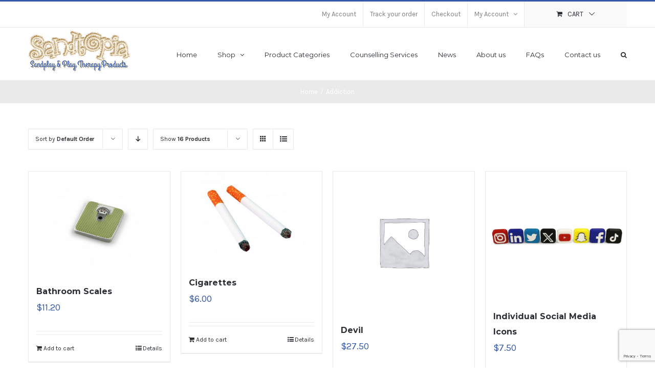

--- FILE ---
content_type: text/html; charset=UTF-8
request_url: https://www.sandtopia.com.au/product-category/addiction/?product_view=grid
body_size: 14832
content:
<!DOCTYPE html>
<html class="avada-html-layout-wide avada-html-header-position-top avada-html-is-archive" lang="en" prefix="og: http://ogp.me/ns# fb: http://ogp.me/ns/fb#">
<head>
	<meta http-equiv="X-UA-Compatible" content="IE=edge" />
	<meta http-equiv="Content-Type" content="text/html; charset=utf-8"/>
	<meta name="viewport" content="width=device-width, initial-scale=1" />
	<title>Addiction &#8211; Sandtopia</title>
<meta name='robots' content='max-image-preview:large' />
<link rel='dns-prefetch' href='//www.google.com' />
<link rel='dns-prefetch' href='//s.w.org' />
<link rel="alternate" type="application/rss+xml" title="Sandtopia &raquo; Feed" href="https://www.sandtopia.com.au/feed/" />
<link rel="alternate" type="application/rss+xml" title="Sandtopia &raquo; Comments Feed" href="https://www.sandtopia.com.au/comments/feed/" />
		
		
		
		
		
		<link rel="alternate" type="application/rss+xml" title="Sandtopia &raquo; Addiction Category Feed" href="https://www.sandtopia.com.au/product-category/addiction/feed/" />
		<script type="text/javascript">
			window._wpemojiSettings = {"baseUrl":"https:\/\/s.w.org\/images\/core\/emoji\/13.1.0\/72x72\/","ext":".png","svgUrl":"https:\/\/s.w.org\/images\/core\/emoji\/13.1.0\/svg\/","svgExt":".svg","source":{"concatemoji":"https:\/\/www.sandtopia.com.au\/wp-includes\/js\/wp-emoji-release.min.js?ver=5.8.8"}};
			!function(e,a,t){var n,r,o,i=a.createElement("canvas"),p=i.getContext&&i.getContext("2d");function s(e,t){var a=String.fromCharCode;p.clearRect(0,0,i.width,i.height),p.fillText(a.apply(this,e),0,0);e=i.toDataURL();return p.clearRect(0,0,i.width,i.height),p.fillText(a.apply(this,t),0,0),e===i.toDataURL()}function c(e){var t=a.createElement("script");t.src=e,t.defer=t.type="text/javascript",a.getElementsByTagName("head")[0].appendChild(t)}for(o=Array("flag","emoji"),t.supports={everything:!0,everythingExceptFlag:!0},r=0;r<o.length;r++)t.supports[o[r]]=function(e){if(!p||!p.fillText)return!1;switch(p.textBaseline="top",p.font="600 32px Arial",e){case"flag":return s([127987,65039,8205,9895,65039],[127987,65039,8203,9895,65039])?!1:!s([55356,56826,55356,56819],[55356,56826,8203,55356,56819])&&!s([55356,57332,56128,56423,56128,56418,56128,56421,56128,56430,56128,56423,56128,56447],[55356,57332,8203,56128,56423,8203,56128,56418,8203,56128,56421,8203,56128,56430,8203,56128,56423,8203,56128,56447]);case"emoji":return!s([10084,65039,8205,55357,56613],[10084,65039,8203,55357,56613])}return!1}(o[r]),t.supports.everything=t.supports.everything&&t.supports[o[r]],"flag"!==o[r]&&(t.supports.everythingExceptFlag=t.supports.everythingExceptFlag&&t.supports[o[r]]);t.supports.everythingExceptFlag=t.supports.everythingExceptFlag&&!t.supports.flag,t.DOMReady=!1,t.readyCallback=function(){t.DOMReady=!0},t.supports.everything||(n=function(){t.readyCallback()},a.addEventListener?(a.addEventListener("DOMContentLoaded",n,!1),e.addEventListener("load",n,!1)):(e.attachEvent("onload",n),a.attachEvent("onreadystatechange",function(){"complete"===a.readyState&&t.readyCallback()})),(n=t.source||{}).concatemoji?c(n.concatemoji):n.wpemoji&&n.twemoji&&(c(n.twemoji),c(n.wpemoji)))}(window,document,window._wpemojiSettings);
		</script>
		<style type="text/css">
img.wp-smiley,
img.emoji {
	display: inline !important;
	border: none !important;
	box-shadow: none !important;
	height: 1em !important;
	width: 1em !important;
	margin: 0 .07em !important;
	vertical-align: -0.1em !important;
	background: none !important;
	padding: 0 !important;
}
</style>
	<link rel='stylesheet' id='wc-block-vendors-style-css'  href='https://www.sandtopia.com.au/wp-content/plugins/woocommerce/packages/woocommerce-blocks/build/vendors-style.css?ver=4.4.3' type='text/css' media='all' />
<link rel='stylesheet' id='wc-block-style-css'  href='https://www.sandtopia.com.au/wp-content/plugins/woocommerce/packages/woocommerce-blocks/build/style.css?ver=4.4.3' type='text/css' media='all' />
<link rel='stylesheet' id='rs-plugin-settings-css'  href='https://www.sandtopia.com.au/wp-content/plugins/revslider/public/assets/css/rs6.css?ver=6.4.3' type='text/css' media='all' />
<style id='rs-plugin-settings-inline-css' type='text/css'>
#rs-demo-id {}
</style>
<style id='woocommerce-inline-inline-css' type='text/css'>
.woocommerce form .form-row .required { visibility: visible; }
</style>
<!--[if IE]>
<link rel='stylesheet' id='avada-IE-css'  href='https://www.sandtopia.com.au/wp-content/themes/Avada/assets/css/dynamic/ie.min.css?ver=7.2.1' type='text/css' media='all' />
<style id='avada-IE-inline-css' type='text/css'>
.avada-select-parent .select-arrow{background-color:#ffffff}
.select-arrow{background-color:#ffffff}
</style>
<![endif]-->
<link rel='stylesheet' id='fusion-dynamic-css-css'  href='https://www.sandtopia.com.au/wp-content/uploads/fusion-styles/d4dd354158a8433a0950d89d4b6f6425.min.css?ver=3.2.1' type='text/css' media='all' />
<script type='text/javascript' src='https://www.sandtopia.com.au/wp-includes/js/jquery/jquery.min.js?ver=3.6.0' id='jquery-core-js'></script>
<script type='text/javascript' src='https://www.sandtopia.com.au/wp-includes/js/jquery/jquery-migrate.min.js?ver=3.3.2' id='jquery-migrate-js'></script>
<script type='text/javascript' src='https://www.sandtopia.com.au/wp-content/plugins/revslider/public/assets/js/rbtools.min.js?ver=6.4.3' id='tp-tools-js'></script>
<script type='text/javascript' src='https://www.sandtopia.com.au/wp-content/plugins/revslider/public/assets/js/rs6.min.js?ver=6.4.3' id='revmin-js'></script>
<link rel="https://api.w.org/" href="https://www.sandtopia.com.au/wp-json/" /><link rel="EditURI" type="application/rsd+xml" title="RSD" href="https://www.sandtopia.com.au/xmlrpc.php?rsd" />
<link rel="wlwmanifest" type="application/wlwmanifest+xml" href="https://www.sandtopia.com.au/wp-includes/wlwmanifest.xml" /> 
<meta name="generator" content="WordPress 5.8.8" />
<meta name="generator" content="WooCommerce 5.1.0" />
<style type="text/css" id="css-fb-visibility">@media screen and (max-width: 640px){body:not(.fusion-builder-ui-wireframe) .fusion-no-small-visibility{display:none !important;}body:not(.fusion-builder-ui-wireframe) .sm-text-align-center{text-align:center !important;}body:not(.fusion-builder-ui-wireframe) .sm-text-align-left{text-align:left !important;}body:not(.fusion-builder-ui-wireframe) .sm-text-align-right{text-align:right !important;}body:not(.fusion-builder-ui-wireframe) .sm-mx-auto{margin-left:auto !important;margin-right:auto !important;}body:not(.fusion-builder-ui-wireframe) .sm-ml-auto{margin-left:auto !important;}body:not(.fusion-builder-ui-wireframe) .sm-mr-auto{margin-right:auto !important;}body:not(.fusion-builder-ui-wireframe) .fusion-absolute-position-small{position:absolute;top:auto;width:100%;}}@media screen and (min-width: 641px) and (max-width: 1024px){body:not(.fusion-builder-ui-wireframe) .fusion-no-medium-visibility{display:none !important;}body:not(.fusion-builder-ui-wireframe) .md-text-align-center{text-align:center !important;}body:not(.fusion-builder-ui-wireframe) .md-text-align-left{text-align:left !important;}body:not(.fusion-builder-ui-wireframe) .md-text-align-right{text-align:right !important;}body:not(.fusion-builder-ui-wireframe) .md-mx-auto{margin-left:auto !important;margin-right:auto !important;}body:not(.fusion-builder-ui-wireframe) .md-ml-auto{margin-left:auto !important;}body:not(.fusion-builder-ui-wireframe) .md-mr-auto{margin-right:auto !important;}body:not(.fusion-builder-ui-wireframe) .fusion-absolute-position-medium{position:absolute;top:auto;width:100%;}}@media screen and (min-width: 1025px){body:not(.fusion-builder-ui-wireframe) .fusion-no-large-visibility{display:none !important;}body:not(.fusion-builder-ui-wireframe) .lg-text-align-center{text-align:center !important;}body:not(.fusion-builder-ui-wireframe) .lg-text-align-left{text-align:left !important;}body:not(.fusion-builder-ui-wireframe) .lg-text-align-right{text-align:right !important;}body:not(.fusion-builder-ui-wireframe) .lg-mx-auto{margin-left:auto !important;margin-right:auto !important;}body:not(.fusion-builder-ui-wireframe) .lg-ml-auto{margin-left:auto !important;}body:not(.fusion-builder-ui-wireframe) .lg-mr-auto{margin-right:auto !important;}body:not(.fusion-builder-ui-wireframe) .fusion-absolute-position-large{position:absolute;top:auto;width:100%;}}</style>	<noscript><style>.woocommerce-product-gallery{ opacity: 1 !important; }</style></noscript>
	<meta name="generator" content="Powered by Slider Revolution 6.4.3 - responsive, Mobile-Friendly Slider Plugin for WordPress with comfortable drag and drop interface." />
<script type="text/javascript">function setREVStartSize(e){
			//window.requestAnimationFrame(function() {				 
				window.RSIW = window.RSIW===undefined ? window.innerWidth : window.RSIW;	
				window.RSIH = window.RSIH===undefined ? window.innerHeight : window.RSIH;	
				try {								
					var pw = document.getElementById(e.c).parentNode.offsetWidth,
						newh;
					pw = pw===0 || isNaN(pw) ? window.RSIW : pw;
					e.tabw = e.tabw===undefined ? 0 : parseInt(e.tabw);
					e.thumbw = e.thumbw===undefined ? 0 : parseInt(e.thumbw);
					e.tabh = e.tabh===undefined ? 0 : parseInt(e.tabh);
					e.thumbh = e.thumbh===undefined ? 0 : parseInt(e.thumbh);
					e.tabhide = e.tabhide===undefined ? 0 : parseInt(e.tabhide);
					e.thumbhide = e.thumbhide===undefined ? 0 : parseInt(e.thumbhide);
					e.mh = e.mh===undefined || e.mh=="" || e.mh==="auto" ? 0 : parseInt(e.mh,0);		
					if(e.layout==="fullscreen" || e.l==="fullscreen") 						
						newh = Math.max(e.mh,window.RSIH);					
					else{					
						e.gw = Array.isArray(e.gw) ? e.gw : [e.gw];
						for (var i in e.rl) if (e.gw[i]===undefined || e.gw[i]===0) e.gw[i] = e.gw[i-1];					
						e.gh = e.el===undefined || e.el==="" || (Array.isArray(e.el) && e.el.length==0)? e.gh : e.el;
						e.gh = Array.isArray(e.gh) ? e.gh : [e.gh];
						for (var i in e.rl) if (e.gh[i]===undefined || e.gh[i]===0) e.gh[i] = e.gh[i-1];
											
						var nl = new Array(e.rl.length),
							ix = 0,						
							sl;					
						e.tabw = e.tabhide>=pw ? 0 : e.tabw;
						e.thumbw = e.thumbhide>=pw ? 0 : e.thumbw;
						e.tabh = e.tabhide>=pw ? 0 : e.tabh;
						e.thumbh = e.thumbhide>=pw ? 0 : e.thumbh;					
						for (var i in e.rl) nl[i] = e.rl[i]<window.RSIW ? 0 : e.rl[i];
						sl = nl[0];									
						for (var i in nl) if (sl>nl[i] && nl[i]>0) { sl = nl[i]; ix=i;}															
						var m = pw>(e.gw[ix]+e.tabw+e.thumbw) ? 1 : (pw-(e.tabw+e.thumbw)) / (e.gw[ix]);					
						newh =  (e.gh[ix] * m) + (e.tabh + e.thumbh);
					}				
					if(window.rs_init_css===undefined) window.rs_init_css = document.head.appendChild(document.createElement("style"));					
					document.getElementById(e.c).height = newh+"px";
					window.rs_init_css.innerHTML += "#"+e.c+"_wrapper { height: "+newh+"px }";				
				} catch(e){
					console.log("Failure at Presize of Slider:" + e)
				}					   
			//});
		  };</script>
		<script type="text/javascript">
			var doc = document.documentElement;
			doc.setAttribute( 'data-useragent', navigator.userAgent );
		</script>
		
	</head>

<body class="archive tax-product_cat term-addiction term-164 theme-Avada woocommerce woocommerce-page woocommerce-no-js fusion-image-hovers fusion-pagination-sizing fusion-button_size-medium fusion-button_type-flat fusion-button_span-no avada-image-rollover-circle-yes avada-image-rollover-yes avada-image-rollover-direction-bottom fusion-body ltr fusion-sticky-header no-tablet-sticky-header no-mobile-sticky-header no-mobile-slidingbar avada-has-rev-slider-styles fusion-disable-outline woo-sale-badge-circle fusion-sub-menu-fade mobile-logo-pos-left layout-wide-mode avada-has-boxed-modal-shadow-none layout-scroll-offset-full avada-has-zero-margin-offset-top fusion-top-header menu-text-align-left fusion-woo-product-design-classic fusion-woo-shop-page-columns-4 fusion-woo-related-columns-4 fusion-woo-archive-page-columns-4 avada-has-woo-gallery-disabled mobile-menu-design-modern fusion-hide-pagination-text fusion-header-layout-v2 avada-responsive avada-footer-fx-none avada-menu-highlight-style-bar fusion-search-form-classic fusion-main-menu-search-overlay fusion-avatar-square avada-dropdown-styles avada-blog-layout-grid avada-blog-archive-layout-grid avada-header-shadow-no avada-menu-icon-position-left avada-has-megamenu-shadow avada-has-pagetitle-100-width avada-has-pagetitle-bg-full avada-has-main-nav-search-icon avada-has-titlebar-bar_and_content avada-has-pagination-padding avada-flyout-menu-direction-fade avada-ec-views-v1" >
		<a class="skip-link screen-reader-text" href="#content">Skip to content</a>

	<div id="boxed-wrapper">
		<div class="fusion-sides-frame"></div>
		<div id="wrapper" class="fusion-wrapper">
			<div id="home" style="position:relative;top:-1px;"></div>
			
				
			<header class="fusion-header-wrapper">
				<div class="fusion-header-v2 fusion-logo-alignment fusion-logo-left fusion-sticky-menu- fusion-sticky-logo- fusion-mobile-logo-  fusion-mobile-menu-design-modern">
					
<div class="fusion-secondary-header">
	<div class="fusion-row">
							<div class="fusion-alignright">
				<nav class="fusion-secondary-menu" role="navigation" aria-label="Secondary Menu"><ul id="menu-top" class="menu"><li  id="menu-item-54"  class="menu-item menu-item-type-post_type menu-item-object-page menu-item-54"  data-item-id="54"><a  href="https://www.sandtopia.com.au/my-account/" class="fusion-bar-highlight"><span class="menu-text">My Account</span></a></li><li  id="menu-item-55"  class="menu-item menu-item-type-post_type menu-item-object-page menu-item-55"  data-item-id="55"><a  href="https://www.sandtopia.com.au/order-tracking/" class="fusion-bar-highlight"><span class="menu-text">Track your order</span></a></li><li  id="menu-item-56"  class="menu-item menu-item-type-post_type menu-item-object-page menu-item-56"  data-item-id="56"><a  href="https://www.sandtopia.com.au/checkout/" class="fusion-bar-highlight"><span class="menu-text">Checkout</span></a></li><li class="menu-item fusion-dropdown-menu menu-item-has-children fusion-custom-menu-item fusion-menu-login-box"><a href="https://www.sandtopia.com.au/my-account/" aria-haspopup="true" class="fusion-bar-highlight"><span class="menu-text">My Account</span><span class="fusion-caret"><i class="fusion-dropdown-indicator"></i></span></a><div class="fusion-custom-menu-item-contents"><form action="https://www.sandtopia.com.au/wp-login.php" name="loginform" method="post"><p><input type="text" class="input-text" name="log" id="username" value="" placeholder="Username" /></p><p><input type="password" class="input-text" name="pwd" id="password" value="" placeholder="Password" /></p><p class="fusion-remember-checkbox"><label for="fusion-menu-login-box-rememberme"><input name="rememberme" type="checkbox" id="fusion-menu-login-box-rememberme" value="forever"> Remember Me</label></p><input type="hidden" name="fusion_woo_login_box" value="true" /><p class="fusion-login-box-submit"><input type="submit" name="wp-submit" id="wp-submit" class="button button-small default comment-submit" value="Log In"><input type="hidden" name="redirect" value=""></p></form><a class="fusion-menu-login-box-register" href="https://www.sandtopia.com.au/my-account/" title="Register">Register</a></div></li><li class="fusion-custom-menu-item fusion-menu-cart fusion-secondary-menu-cart"><a class="fusion-secondary-menu-icon fusion-bar-highlight" href="https://www.sandtopia.com.au/cart-2/"><span class="menu-text" aria-label="View Cart">Cart</span></a></li></ul></nav><nav class="fusion-mobile-nav-holder fusion-mobile-menu-text-align-left" aria-label="Secondary Mobile Menu"></nav>			</div>
			</div>
</div>
<div class="fusion-header-sticky-height"></div>
<div class="fusion-header">
	<div class="fusion-row">
					<div class="fusion-logo" data-margin-top="5px" data-margin-bottom="5px" data-margin-left="0px" data-margin-right="0px">
			<a class="fusion-logo-link"  href="https://www.sandtopia.com.au/" >

						<!-- standard logo -->
			<img src="https://www.sandtopia.com.au/wp-content/uploads/2019/06/sandtopia-logo-200w.png" srcset="https://www.sandtopia.com.au/wp-content/uploads/2019/06/sandtopia-logo-200w.png 1x, https://www.sandtopia.com.au/wp-content/uploads/2019/06/sandtopia-logo.png 2x" width="200" height="81" style="max-height:81px;height:auto;" alt="Sandtopia Logo" data-retina_logo_url="https://www.sandtopia.com.au/wp-content/uploads/2019/06/sandtopia-logo.png" class="fusion-standard-logo" />

			
					</a>
		</div>		<nav class="fusion-main-menu" aria-label="Main Menu"><div class="fusion-overlay-search">		<form role="search" class="searchform fusion-search-form  fusion-search-form-classic" method="get" action="https://www.sandtopia.com.au/">
			<div class="fusion-search-form-content">

				
				<div class="fusion-search-field search-field">
					<label><span class="screen-reader-text">Search for:</span>
													<input type="search" value="" name="s" class="s" placeholder="Search..." required aria-required="true" aria-label="Search..."/>
											</label>
				</div>
				<div class="fusion-search-button search-button">
					<input type="submit" class="fusion-search-submit searchsubmit" aria-label="Search" value="&#xf002;" />
									</div>

				
			</div>


			
		</form>
		<div class="fusion-search-spacer"></div><a href="#" role="button" aria-label="Close Search" class="fusion-close-search"></a></div><ul id="menu-classic-shop-main-menu" class="fusion-menu"><li  id="menu-item-19796"  class="menu-item menu-item-type-post_type menu-item-object-page menu-item-home menu-item-19796"  data-item-id="19796"><a  href="https://www.sandtopia.com.au/" class="fusion-bar-highlight"><span class="menu-text">Home</span></a></li><li  id="menu-item-19808"  class="menu-item menu-item-type-post_type menu-item-object-page menu-item-has-children menu-item-19808 fusion-megamenu-menu "  data-item-id="19808"><a  href="https://www.sandtopia.com.au/product-categories/" class="fusion-bar-highlight"><span class="menu-text">Shop</span> <span class="fusion-caret"><i class="fusion-dropdown-indicator" aria-hidden="true"></i></span></a><div class="fusion-megamenu-wrapper fusion-columns-5 columns-per-row-5 columns-5 col-span-12 fusion-megamenu-fullwidth"><div class="row"><div class="fusion-megamenu-holder" style="width:1170px;" data-width="1170px"><ul class="fusion-megamenu"><li  id="menu-item-19779"  class="menu-item menu-item-type-custom menu-item-object-custom menu-item-has-children menu-item-19779 fusion-megamenu-submenu fusion-megamenu-columns-5 col-lg-2 col-md-2 col-sm-2" ><div class='fusion-megamenu-title'><span>A &#8211; B</span></div><ul class="sub-menu"><li  id="menu-item-19807"  class="menu-item menu-item-type-post_type menu-item-object-page menu-item-19807" ><a  href="https://www.sandtopia.com.au/product-categories/" class="fusion-bar-highlight"><span><span class="fusion-megamenu-bullet"></span>All Product Categories</span></a></li><li  id="menu-item-19742"  class="menu-item menu-item-type-taxonomy menu-item-object-product_cat menu-item-19742" ><a  href="https://www.sandtopia.com.au/product-category/sea-animals/" class="fusion-bar-highlight"><span><span class="fusion-megamenu-bullet"></span>Animals in the Sea</span></a></li><li  id="menu-item-19743"  class="menu-item menu-item-type-taxonomy menu-item-object-product_cat menu-item-19743" ><a  href="https://www.sandtopia.com.au/product-category/art-supplies/" class="fusion-bar-highlight"><span><span class="fusion-megamenu-bullet"></span>Art Supplies</span></a></li><li  id="menu-item-19744"  class="menu-item menu-item-type-taxonomy menu-item-object-product_cat menu-item-19744" ><a  href="https://www.sandtopia.com.au/product-category/australiana/" class="fusion-bar-highlight"><span><span class="fusion-megamenu-bullet"></span>Australiana</span></a></li><li  id="menu-item-19745"  class="menu-item menu-item-type-taxonomy menu-item-object-product_cat menu-item-19745" ><a  href="https://www.sandtopia.com.au/product-category/bargain-basement/" class="fusion-bar-highlight"><span><span class="fusion-megamenu-bullet"></span>Bargain Basement: Budget &#038; Sale items</span></a></li><li  id="menu-item-19746"  class="menu-item menu-item-type-taxonomy menu-item-object-product_cat menu-item-19746" ><a  href="https://www.sandtopia.com.au/product-category/birds/" class="fusion-bar-highlight"><span><span class="fusion-megamenu-bullet"></span>Birds</span></a></li><li  id="menu-item-19748"  class="menu-item menu-item-type-taxonomy menu-item-object-product_cat menu-item-19748" ><a  href="https://www.sandtopia.com.au/product-category/buildings-bridges/" class="fusion-bar-highlight"><span><span class="fusion-megamenu-bullet"></span>Buildings &amp; Bridges</span></a></li><li  id="menu-item-19747"  class="menu-item menu-item-type-taxonomy menu-item-object-product_cat menu-item-19747" ><a  href="https://www.sandtopia.com.au/product-category/bugs-reptiles-creepy-crawlies/" class="fusion-bar-highlight"><span><span class="fusion-megamenu-bullet"></span>Bugs, Reptiles &amp; Creepy Crawlies</span></a></li></ul></li><li  id="menu-item-19780"  class="menu-item menu-item-type-custom menu-item-object-custom menu-item-has-children menu-item-19780 fusion-megamenu-submenu fusion-megamenu-columns-5 col-lg-2 col-md-2 col-sm-2" ><div class='fusion-megamenu-title'><span>C &#8211; D</span></div><ul class="sub-menu"><li  id="menu-item-19749"  class="menu-item menu-item-type-taxonomy menu-item-object-product_cat menu-item-19749" ><a  href="https://www.sandtopia.com.au/product-category/card-sets/" class="fusion-bar-highlight"><span><span class="fusion-megamenu-bullet"></span>Card Sets</span></a></li><li  id="menu-item-19750"  class="menu-item menu-item-type-taxonomy menu-item-object-product_cat menu-item-19750" ><a  href="https://www.sandtopia.com.au/product-category/cds-relaxation-therapy-cds/" class="fusion-bar-highlight"><span><span class="fusion-megamenu-bullet"></span>CD&#8217;S &#8211; Relaxation &amp; Therapy Cd&#8217;s</span></a></li><li  id="menu-item-19751"  class="menu-item menu-item-type-taxonomy menu-item-object-product_cat menu-item-19751" ><a  href="https://www.sandtopia.com.au/product-category/comic-cartoon-pop-culture/" class="fusion-bar-highlight"><span><span class="fusion-megamenu-bullet"></span>Comic, Cartoon &amp; Pop Culture</span></a></li><li  id="menu-item-19752"  class="menu-item menu-item-type-taxonomy menu-item-object-product_cat menu-item-19752" ><a  href="https://www.sandtopia.com.au/product-category/containers-boxes/" class="fusion-bar-highlight"><span><span class="fusion-megamenu-bullet"></span>Containers &amp; Boxes</span></a></li><li  id="menu-item-19753"  class="menu-item menu-item-type-taxonomy menu-item-object-product_cat menu-item-19753" ><a  href="https://www.sandtopia.com.au/product-category/domestic-animals/" class="fusion-bar-highlight"><span><span class="fusion-megamenu-bullet"></span>Domestic Animals</span></a></li><li  id="menu-item-19756"  class="menu-item menu-item-type-taxonomy menu-item-object-product_cat menu-item-19756" ><a  href="https://www.sandtopia.com.au/product-category/fantasy-fairytale-mythology/dragons/" class="fusion-bar-highlight"><span><span class="fusion-megamenu-bullet"></span>Dragons</span></a></li></ul></li><li  id="menu-item-19781"  class="menu-item menu-item-type-custom menu-item-object-custom menu-item-has-children menu-item-19781 fusion-megamenu-submenu fusion-megamenu-columns-5 col-lg-2 col-md-2 col-sm-2" ><div class='fusion-megamenu-title'><span>E &#8211; N</span></div><ul class="sub-menu"><li  id="menu-item-19754"  class="menu-item menu-item-type-taxonomy menu-item-object-product_cat menu-item-19754" ><a  href="https://www.sandtopia.com.au/product-category/everyday-people-families/" class="fusion-bar-highlight"><span><span class="fusion-megamenu-bullet"></span>Everyday People &amp; Families</span></a></li><li  id="menu-item-19755"  class="menu-item menu-item-type-taxonomy menu-item-object-product_cat menu-item-19755" ><a  href="https://www.sandtopia.com.au/product-category/fantasy-fairytale-mythology/" class="fusion-bar-highlight"><span><span class="fusion-megamenu-bullet"></span>Fantasy, Fairytale &amp; Mythology</span></a></li><li  id="menu-item-19757"  class="menu-item menu-item-type-taxonomy menu-item-object-product_cat menu-item-19757" ><a  href="https://www.sandtopia.com.au/product-category/fences-barriers/" class="fusion-bar-highlight"><span><span class="fusion-megamenu-bullet"></span>Fences &amp; Barriers</span></a></li><li  id="menu-item-19758"  class="menu-item menu-item-type-taxonomy menu-item-object-product_cat menu-item-19758" ><a  href="https://www.sandtopia.com.au/product-category/furniture/" class="fusion-bar-highlight"><span><span class="fusion-megamenu-bullet"></span>Furniture</span></a></li><li  id="menu-item-19759"  class="menu-item menu-item-type-taxonomy menu-item-object-product_cat menu-item-19759" ><a  href="https://www.sandtopia.com.au/product-category/household/" class="fusion-bar-highlight"><span><span class="fusion-megamenu-bullet"></span>Household</span></a></li><li  id="menu-item-19760"  class="menu-item menu-item-type-taxonomy menu-item-object-product_cat menu-item-19760" ><a  href="https://www.sandtopia.com.au/product-category/nature/" class="fusion-bar-highlight"><span><span class="fusion-megamenu-bullet"></span>Nature</span></a></li><li  id="menu-item-19761"  class="menu-item menu-item-type-taxonomy menu-item-object-product_cat menu-item-19761" ><a  href="https://www.sandtopia.com.au/product-category/new-items/" class="fusion-bar-highlight"><span><span class="fusion-megamenu-bullet"></span>NEW ITEMS!</span></a></li></ul></li><li  id="menu-item-19782"  class="menu-item menu-item-type-custom menu-item-object-custom menu-item-has-children menu-item-19782 fusion-megamenu-submenu fusion-megamenu-columns-5 col-lg-2 col-md-2 col-sm-2" ><div class='fusion-megamenu-title'><span>P &#8211; R</span></div><ul class="sub-menu"><li  id="menu-item-19762"  class="menu-item menu-item-type-taxonomy menu-item-object-product_cat menu-item-19762" ><a  href="https://www.sandtopia.com.au/product-category/people-in-history/" class="fusion-bar-highlight"><span><span class="fusion-megamenu-bullet"></span>People in History</span></a></li><li  id="menu-item-19763"  class="menu-item menu-item-type-taxonomy menu-item-object-product_cat menu-item-19763" ><a  href="https://www.sandtopia.com.au/product-category/prehistoric-animals/" class="fusion-bar-highlight"><span><span class="fusion-megamenu-bullet"></span>Prehistoric Animals/Dinosaurs</span></a></li><li  id="menu-item-19764"  class="menu-item menu-item-type-taxonomy menu-item-object-product_cat menu-item-19764" ><a  href="https://www.sandtopia.com.au/product-category/pretend-play/" class="fusion-bar-highlight"><span><span class="fusion-megamenu-bullet"></span>Pretend/Role Play Equipment</span></a></li><li  id="menu-item-19765"  class="menu-item menu-item-type-taxonomy menu-item-object-product_cat menu-item-19765" ><a  href="https://www.sandtopia.com.au/product-category/puppets/" class="fusion-bar-highlight"><span><span class="fusion-megamenu-bullet"></span>Puppets</span></a></li><li  id="menu-item-19766"  class="menu-item menu-item-type-taxonomy menu-item-object-product_cat menu-item-19766" ><a  href="https://www.sandtopia.com.au/product-category/relaxation-accessories/" class="fusion-bar-highlight"><span><span class="fusion-megamenu-bullet"></span>Relaxation Accessories</span></a></li><li  id="menu-item-19767"  class="menu-item menu-item-type-taxonomy menu-item-object-product_cat menu-item-19767" ><a  href="https://www.sandtopia.com.au/product-category/royalty/" class="fusion-bar-highlight"><span><span class="fusion-megamenu-bullet"></span>Royalty</span></a></li></ul></li><li  id="menu-item-19783"  class="menu-item menu-item-type-custom menu-item-object-custom menu-item-has-children menu-item-19783 fusion-megamenu-submenu fusion-megamenu-columns-5 col-lg-2 col-md-2 col-sm-2" ><div class='fusion-megamenu-title'><span>S &#8211; W</span></div><ul class="sub-menu"><li  id="menu-item-19768"  class="menu-item menu-item-type-taxonomy menu-item-object-product_cat menu-item-19768" ><a  href="https://www.sandtopia.com.au/product-category/starter-kits/" class="fusion-bar-highlight"><span><span class="fusion-megamenu-bullet"></span>Sandplay Starter Kits</span></a></li><li  id="menu-item-19769"  class="menu-item menu-item-type-taxonomy menu-item-object-product_cat menu-item-19769" ><a  href="https://www.sandtopia.com.au/product-category/sandtrays/" class="fusion-bar-highlight"><span><span class="fusion-megamenu-bullet"></span>Sandtrays</span></a></li><li  id="menu-item-19770"  class="menu-item menu-item-type-taxonomy menu-item-object-product_cat menu-item-19770" ><a  href="https://www.sandtopia.com.au/product-category/spiritual/" class="fusion-bar-highlight"><span><span class="fusion-megamenu-bullet"></span>Spiritual</span></a></li><li  id="menu-item-19771"  class="menu-item menu-item-type-taxonomy menu-item-object-product_cat menu-item-19771" ><a  href="https://www.sandtopia.com.au/product-category/transport-mechanical-things/" class="fusion-bar-highlight"><span><span class="fusion-megamenu-bullet"></span>Transport &amp; Mechanical Things</span></a></li><li  id="menu-item-19772"  class="menu-item menu-item-type-taxonomy menu-item-object-product_cat menu-item-19772" ><a  href="https://www.sandtopia.com.au/product-category/uncategorized/" class="fusion-bar-highlight"><span><span class="fusion-megamenu-bullet"></span>Uncategorized</span></a></li><li  id="menu-item-19773"  class="menu-item menu-item-type-taxonomy menu-item-object-product_cat menu-item-19773" ><a  href="https://www.sandtopia.com.au/product-category/weapons/" class="fusion-bar-highlight"><span><span class="fusion-megamenu-bullet"></span>Weapons</span></a></li><li  id="menu-item-19774"  class="menu-item menu-item-type-taxonomy menu-item-object-product_cat menu-item-19774" ><a  href="https://www.sandtopia.com.au/product-category/wild-animals/" class="fusion-bar-highlight"><span><span class="fusion-megamenu-bullet"></span>Wild Animals</span></a></li></ul></li></ul></div><div style="clear:both;"></div></div></div></li><li  id="menu-item-19809"  class="menu-item menu-item-type-post_type menu-item-object-page menu-item-19809"  data-item-id="19809"><a  href="https://www.sandtopia.com.au/product-categories/" class="fusion-bar-highlight"><span class="menu-text">Product Categories</span></a></li><li  id="menu-item-20954"  class="menu-item menu-item-type-post_type menu-item-object-page menu-item-20954"  data-item-id="20954"><a  href="https://www.sandtopia.com.au/counselling-services/" class="fusion-bar-highlight"><span class="menu-text">Counselling Services</span></a></li><li  id="menu-item-16561"  class="menu-item menu-item-type-post_type menu-item-object-page menu-item-16561"  data-item-id="16561"><a  href="https://www.sandtopia.com.au/news-2/" class="fusion-bar-highlight"><span class="menu-text">News</span></a></li><li  id="menu-item-19690"  class="menu-item menu-item-type-post_type menu-item-object-page menu-item-19690"  data-item-id="19690"><a  href="https://www.sandtopia.com.au/about-us/" class="fusion-bar-highlight"><span class="menu-text">About us</span></a></li><li  id="menu-item-19740"  class="menu-item menu-item-type-post_type menu-item-object-page menu-item-19740"  data-item-id="19740"><a  href="https://www.sandtopia.com.au/faqs/" class="fusion-bar-highlight"><span class="menu-text">FAQs</span></a></li><li  id="menu-item-19691"  class="menu-item menu-item-type-post_type menu-item-object-page menu-item-19691"  data-item-id="19691"><a  href="https://www.sandtopia.com.au/contact-us/" class="fusion-bar-highlight"><span class="menu-text">Contact us</span></a></li><li class="fusion-custom-menu-item fusion-main-menu-search fusion-search-overlay"><a class="fusion-main-menu-icon fusion-bar-highlight" href="#" aria-label="Search" data-title="Search" title="Search" role="button" aria-expanded="false"></a></li></ul></nav>	<div class="fusion-mobile-menu-icons">
							<a href="#" class="fusion-icon fusion-icon-bars" aria-label="Toggle mobile menu" aria-expanded="false"></a>
		
		
		
			</div>

<nav class="fusion-mobile-nav-holder fusion-mobile-menu-text-align-left" aria-label="Main Menu Mobile"></nav>

					</div>
</div>
				</div>
				<div class="fusion-clearfix"></div>
			</header>
							
				
		<div id="sliders-container">
					</div>
				
				
			
			<div class="avada-page-titlebar-wrapper">
	<div class="fusion-page-title-bar fusion-page-title-bar-none fusion-page-title-bar-center">
		<div class="fusion-page-title-row">
			<div class="fusion-page-title-wrapper">
				<div class="fusion-page-title-captions">

					
																		<div class="fusion-page-title-secondary">
								<div class="fusion-breadcrumbs"><span class="fusion-breadcrumb-item"><a href="https://www.sandtopia.com.au" class="fusion-breadcrumb-link"><span >Home</span></a></span><span class="fusion-breadcrumb-sep">/</span><span class="fusion-breadcrumb-item"><span  class="breadcrumb-leaf">Addiction</span></span></div>							</div>
											
				</div>

				
			</div>
		</div>
	</div>
</div>

						<main id="main" class="clearfix ">
				<div class="fusion-row" style="">
		<div class="woocommerce-container">
			<section id="content"class="full-width" style="width: 100%;">
		<header class="woocommerce-products-header">
	
	</header>
<div class="woocommerce-notices-wrapper"></div>
<div class="catalog-ordering fusion-clearfix">
			<div class="orderby-order-container">
			<ul class="orderby order-dropdown">
				<li>
					<span class="current-li">
						<span class="current-li-content">
														<a aria-haspopup="true">Sort by <strong>Default Order</strong></a>
						</span>
					</span>
					<ul>
																			<li class="current">
																<a href="?product_view=grid&product_orderby=default">Sort by <strong>Default Order</strong></a>
							</li>
												<li class="">
														<a href="?product_view=grid&product_orderby=name">Sort by <strong>Name</strong></a>
						</li>
						<li class="">
														<a href="?product_view=grid&product_orderby=price">Sort by <strong>Price</strong></a>
						</li>
						<li class="">
														<a href="?product_view=grid&product_orderby=date">Sort by <strong>Date</strong></a>
						</li>
						<li class="">
														<a href="?product_view=grid&product_orderby=popularity">Sort by <strong>Popularity</strong></a>
						</li>
													<li class="">
																<a href="?product_view=grid&product_orderby=rating">Sort by <strong>Rating</strong></a>
							</li>
											</ul>
				</li>
			</ul>

			<ul class="order">
															<li class="asc"><a aria-label="Descending order" aria-haspopup="true" href="?product_view=grid&product_order=desc"><i class="fusion-icon-arrow-down2" aria-hidden="true"></i></a></li>
												</ul>
		</div>

		<ul class="sort-count order-dropdown">
			<li>
				<span class="current-li">
					<a aria-haspopup="true">
						Show <strong>16 Products</strong>						</a>
					</span>
				<ul>
					<li class="current">
						<a href="?product_view=grid&product_count=16">
							Show <strong>16 Products</strong>						</a>
					</li>
					<li class="">
						<a href="?product_view=grid&product_count=32">
							Show <strong>32 Products</strong>						</a>
					</li>
					<li class="">
						<a href="?product_view=grid&product_count=48">
							Show <strong>48 Products</strong>						</a>
					</li>
				</ul>
			</li>
		</ul>
	
																<ul class="fusion-grid-list-view">
			<li class="fusion-grid-view-li active-view">
				<a class="fusion-grid-view" aria-label="View as grid" aria-haspopup="true" href="?product_view=grid"><i class="fusion-icon-grid icomoon-grid" aria-hidden="true"></i></a>
			</li>
			<li class="fusion-list-view-li">
				<a class="fusion-list-view" aria-haspopup="true" aria-label="View as list" href="?product_view=list"><i class="fusion-icon-list icomoon-list" aria-hidden="true"></i></a>
			</li>
		</ul>
	</div>
<ul class="products clearfix products-4">
<li class="product type-product post-20380 status-publish first instock product_cat-addiction product_cat-household product_cat-special-symbolism has-post-thumbnail taxable shipping-taxable purchasable product-type-simple product-grid-view">
	<div class="fusion-product-wrapper">
<a href="https://www.sandtopia.com.au/product/bathroom-scales/" class="product-images" aria-label="Bathroom Scales">

<div class="featured-image">
		<img width="200" height="200" src="https://www.sandtopia.com.au/wp-content/uploads/2021/04/1dc63c59923e.jpg" class="attachment-shop_catalog size-shop_catalog wp-post-image" alt="" srcset="https://www.sandtopia.com.au/wp-content/uploads/2021/04/1dc63c59923e-66x66.jpg 66w, https://www.sandtopia.com.au/wp-content/uploads/2021/04/1dc63c59923e-100x100.jpg 100w, https://www.sandtopia.com.au/wp-content/uploads/2021/04/1dc63c59923e-150x150.jpg 150w, https://www.sandtopia.com.au/wp-content/uploads/2021/04/1dc63c59923e.jpg 200w" sizes="(max-width: 200px) 100vw, 200px" />			<div class="cart-loading"><i class="fusion-icon-spinner" aria-hidden="true"></i></div>
	</div>
</a>
<div class="fusion-product-content">
	<div class="product-details">
		<div class="product-details-container">
<h3 class="product-title">
	<a href="https://www.sandtopia.com.au/product/bathroom-scales/">
		Bathroom Scales	</a>
</h3>
<div class="fusion-price-rating">

	<span class="price"><span class="woocommerce-Price-amount amount"><bdi><span class="woocommerce-Price-currencySymbol">&#36;</span>11.20</bdi></span></span>
		</div>
	</div>
</div>


	<div class="product-buttons">
		<div class="fusion-content-sep sep-double sep-solid"></div>
		<div class="product-buttons-container clearfix">
<a href="?add-to-cart=20380" data-quantity="1" class="button product_type_simple add_to_cart_button ajax_add_to_cart" data-product_id="20380" data-product_sku="PTSM-SCBA" aria-label="Add &ldquo;Bathroom Scales&rdquo; to your cart" rel="nofollow">Add to cart</a>
<a href="https://www.sandtopia.com.au/product/bathroom-scales/" class="show_details_button">
	Details</a>


	</div>
	</div>

	</div> </div>
</li>
<li class="product type-product post-20378 status-publish instock product_cat-addiction product_cat-bargain-basement product_cat-new-items product_cat-special-symbolism has-post-thumbnail taxable shipping-taxable purchasable product-type-simple product-grid-view">
	<div class="fusion-product-wrapper">
<a href="https://www.sandtopia.com.au/product/cigarettes/" class="product-images" aria-label="Cigarettes">

<div class="featured-image">
		<img width="500" height="332" src="https://www.sandtopia.com.au/wp-content/uploads/2021/04/c8c0426df82d-500x332.jpg" class="attachment-shop_catalog size-shop_catalog wp-post-image" alt="" srcset="https://www.sandtopia.com.au/wp-content/uploads/2021/04/c8c0426df82d-200x133.jpg 200w, https://www.sandtopia.com.au/wp-content/uploads/2021/04/c8c0426df82d-e1618626220704.jpg 300w, https://www.sandtopia.com.au/wp-content/uploads/2021/04/c8c0426df82d-400x266.jpg 400w, https://www.sandtopia.com.au/wp-content/uploads/2021/04/c8c0426df82d-500x332.jpg 500w, https://www.sandtopia.com.au/wp-content/uploads/2021/04/c8c0426df82d-600x399.jpg 600w" sizes="(max-width: 500px) 100vw, 500px" />			<div class="cart-loading"><i class="fusion-icon-spinner" aria-hidden="true"></i></div>
	</div>
</a>
<div class="fusion-product-content">
	<div class="product-details">
		<div class="product-details-container">
<h3 class="product-title">
	<a href="https://www.sandtopia.com.au/product/cigarettes/">
		Cigarettes	</a>
</h3>
<div class="fusion-price-rating">

	<span class="price"><span class="woocommerce-Price-amount amount"><bdi><span class="woocommerce-Price-currencySymbol">&#36;</span>6.00</bdi></span></span>
		</div>
	</div>
</div>


	<div class="product-buttons">
		<div class="fusion-content-sep sep-double sep-solid"></div>
		<div class="product-buttons-container clearfix">
<a href="?add-to-cart=20378" data-quantity="1" class="button product_type_simple add_to_cart_button ajax_add_to_cart" data-product_id="20378" data-product_sku="PTSM-NOCI" aria-label="Add &ldquo;Cigarettes&rdquo; to your cart" rel="nofollow">Add to cart</a>
<a href="https://www.sandtopia.com.au/product/cigarettes/" class="show_details_button">
	Details</a>


	</div>
	</div>

	</div> </div>
</li>
<li class="product type-product post-21460 status-publish instock product_cat-addiction product_cat-comic-cartoon-pop-culture product_cat-new-items product_cat-special-symbolism taxable shipping-taxable purchasable product-type-simple product-grid-view">
	<div class="fusion-product-wrapper">
<a href="https://www.sandtopia.com.au/product/devil/" class="product-images" aria-label="Devil">

<div class="featured-image">
		<img width="500" height="500" src="https://www.sandtopia.com.au/wp-content/uploads/woocommerce-placeholder.png" class="woocommerce-placeholder wp-post-image" alt="Placeholder" srcset="https://www.sandtopia.com.au/wp-content/uploads/woocommerce-placeholder-58x58.png 58w, https://www.sandtopia.com.au/wp-content/uploads/woocommerce-placeholder-100x100.png 100w, https://www.sandtopia.com.au/wp-content/uploads/woocommerce-placeholder-104x104.png 104w, https://www.sandtopia.com.au/wp-content/uploads/woocommerce-placeholder-150x150.png 150w, https://www.sandtopia.com.au/wp-content/uploads/woocommerce-placeholder-300x300.png 300w, https://www.sandtopia.com.au/wp-content/uploads/woocommerce-placeholder-500x500.png 500w, https://www.sandtopia.com.au/wp-content/uploads/woocommerce-placeholder-700x700.png 700w, https://www.sandtopia.com.au/wp-content/uploads/woocommerce-placeholder-768x768.png 768w, https://www.sandtopia.com.au/wp-content/uploads/woocommerce-placeholder-1024x1024.png 1024w, https://www.sandtopia.com.au/wp-content/uploads/woocommerce-placeholder.png 1200w" sizes="(max-width: 500px) 100vw, 500px" />			<div class="cart-loading"><i class="fusion-icon-spinner" aria-hidden="true"></i></div>
	</div>
</a>
<div class="fusion-product-content">
	<div class="product-details">
		<div class="product-details-container">
<h3 class="product-title">
	<a href="https://www.sandtopia.com.au/product/devil/">
		Devil	</a>
</h3>
<div class="fusion-price-rating">

	<span class="price"><span class="woocommerce-Price-amount amount"><bdi><span class="woocommerce-Price-currencySymbol">&#36;</span>27.50</bdi></span></span>
		</div>
	</div>
</div>


	<div class="product-buttons">
		<div class="fusion-content-sep sep-double sep-solid"></div>
		<div class="product-buttons-container clearfix">
<a href="?add-to-cart=21460" data-quantity="1" class="button product_type_simple add_to_cart_button ajax_add_to_cart" data-product_id="21460" data-product_sku="PTS-DVL" aria-label="Add &ldquo;Devil&rdquo; to your cart" rel="nofollow">Add to cart</a>
<a href="https://www.sandtopia.com.au/product/devil/" class="show_details_button">
	Details</a>


	</div>
	</div>

	</div> </div>
</li>
<li class="product type-product post-21401 status-publish last instock product_cat-addiction product_cat-featured-products product_cat-new-items product_cat-special-symbolism product_cat-uncategorized has-post-thumbnail taxable shipping-taxable purchasable product-type-simple product-grid-view">
	<div class="fusion-product-wrapper">
<a href="https://www.sandtopia.com.au/product/individual-social-media-icons/" class="product-images" aria-label="Individual Social Media Icons">

<div class="featured-image">
		<img width="500" height="451" src="https://www.sandtopia.com.au/wp-content/uploads/2025/07/F83DADE9-A9EB-46D2-A42B-24E429EAF28E-500x451.jpeg" class="attachment-shop_catalog size-shop_catalog wp-post-image" alt="" srcset="https://www.sandtopia.com.au/wp-content/uploads/2025/07/F83DADE9-A9EB-46D2-A42B-24E429EAF28E-200x180.jpeg 200w, https://www.sandtopia.com.au/wp-content/uploads/2025/07/F83DADE9-A9EB-46D2-A42B-24E429EAF28E-300x270.jpeg 300w, https://www.sandtopia.com.au/wp-content/uploads/2025/07/F83DADE9-A9EB-46D2-A42B-24E429EAF28E-e1753707801114.jpeg 400w, https://www.sandtopia.com.au/wp-content/uploads/2025/07/F83DADE9-A9EB-46D2-A42B-24E429EAF28E-500x451.jpeg 500w" sizes="(max-width: 500px) 100vw, 500px" />			<div class="cart-loading"><i class="fusion-icon-spinner" aria-hidden="true"></i></div>
	</div>
</a>
<div class="fusion-product-content">
	<div class="product-details">
		<div class="product-details-container">
<h3 class="product-title">
	<a href="https://www.sandtopia.com.au/product/individual-social-media-icons/">
		Individual Social Media Icons	</a>
</h3>
<div class="fusion-price-rating">

	<span class="price"><span class="woocommerce-Price-amount amount"><bdi><span class="woocommerce-Price-currencySymbol">&#36;</span>7.50</bdi></span></span>
		</div>
	</div>
</div>


	<div class="product-buttons">
		<div class="fusion-content-sep sep-double sep-solid"></div>
		<div class="product-buttons-container clearfix">
<a href="?add-to-cart=21401" data-quantity="1" class="button product_type_simple add_to_cart_button ajax_add_to_cart" data-product_id="21401" data-product_sku="PTS SM-1" aria-label="Add &ldquo;Individual Social Media Icons&rdquo; to your cart" rel="nofollow">Add to cart</a>
<a href="https://www.sandtopia.com.au/product/individual-social-media-icons/" class="show_details_button">
	Details</a>


	</div>
	</div>

	</div> </div>
</li>
<li class="product type-product post-20388 status-publish first instock product_cat-addiction product_cat-containers-boxes product_cat-household product_cat-new-items has-post-thumbnail taxable shipping-taxable purchasable product-type-simple product-grid-view">
	<div class="fusion-product-wrapper">
<a href="https://www.sandtopia.com.au/product/prescription-bottle-and-pills/" class="product-images" aria-label="Prescription bottle and pills">

<div class="featured-image">
		<img width="200" height="200" src="https://www.sandtopia.com.au/wp-content/uploads/2021/04/b8cdd46abfe4.jpg" class="attachment-shop_catalog size-shop_catalog wp-post-image" alt="" srcset="https://www.sandtopia.com.au/wp-content/uploads/2021/04/b8cdd46abfe4-66x66.jpg 66w, https://www.sandtopia.com.au/wp-content/uploads/2021/04/b8cdd46abfe4-100x100.jpg 100w, https://www.sandtopia.com.au/wp-content/uploads/2021/04/b8cdd46abfe4-150x150.jpg 150w, https://www.sandtopia.com.au/wp-content/uploads/2021/04/b8cdd46abfe4.jpg 200w" sizes="(max-width: 200px) 100vw, 200px" />			<div class="cart-loading"><i class="fusion-icon-spinner" aria-hidden="true"></i></div>
	</div>
</a>
<div class="fusion-product-content">
	<div class="product-details">
		<div class="product-details-container">
<h3 class="product-title">
	<a href="https://www.sandtopia.com.au/product/prescription-bottle-and-pills/">
		Prescription bottle and pills	</a>
</h3>
<div class="fusion-price-rating">

	<span class="price"><span class="woocommerce-Price-amount amount"><bdi><span class="woocommerce-Price-currencySymbol">&#36;</span>6.95</bdi></span></span>
		</div>
	</div>
</div>


	<div class="product-buttons">
		<div class="fusion-content-sep sep-double sep-solid"></div>
		<div class="product-buttons-container clearfix">
<a href="?add-to-cart=20388" data-quantity="1" class="button product_type_simple add_to_cart_button ajax_add_to_cart" data-product_id="20388" data-product_sku="PTSM-PRBO" aria-label="Add &ldquo;Prescription bottle and pills&rdquo; to your cart" rel="nofollow">Add to cart</a>
<a href="https://www.sandtopia.com.au/product/prescription-bottle-and-pills/" class="show_details_button">
	Details</a>


	</div>
	</div>

	</div> </div>
</li>
<li class="product type-product post-20384 status-publish outofstock product_cat-addiction product_cat-bargain-basement product_cat-new-items product_cat-special-symbolism has-post-thumbnail taxable shipping-taxable purchasable product-type-simple product-grid-view">
	<div class="fusion-product-wrapper">
<a href="https://www.sandtopia.com.au/product/roulette-wheel/" class="product-images" aria-label="Roulette Wheel">

	<div class="fusion-out-of-stock">
		<div class="fusion-position-text">
			Out of stock		</div>
	</div>
<div class="featured-image">
		<img width="200" height="200" src="https://www.sandtopia.com.au/wp-content/uploads/2021/04/298eecefd8c4-2.jpg" class="attachment-shop_catalog size-shop_catalog wp-post-image" alt="" srcset="https://www.sandtopia.com.au/wp-content/uploads/2021/04/298eecefd8c4-2-66x66.jpg 66w, https://www.sandtopia.com.au/wp-content/uploads/2021/04/298eecefd8c4-2-100x100.jpg 100w, https://www.sandtopia.com.au/wp-content/uploads/2021/04/298eecefd8c4-2-150x150.jpg 150w, https://www.sandtopia.com.au/wp-content/uploads/2021/04/298eecefd8c4-2.jpg 200w" sizes="(max-width: 200px) 100vw, 200px" />			<div class="cart-loading"><i class="fusion-icon-spinner" aria-hidden="true"></i></div>
	</div>
</a>
<div class="fusion-product-content">
	<div class="product-details">
		<div class="product-details-container">
<h3 class="product-title">
	<a href="https://www.sandtopia.com.au/product/roulette-wheel/">
		Roulette Wheel	</a>
</h3>
<div class="fusion-price-rating">

	<span class="price"><span class="woocommerce-Price-amount amount"><bdi><span class="woocommerce-Price-currencySymbol">&#36;</span>4.00</bdi></span></span>
		</div>
	</div>
</div>


	<div class="product-buttons">
		<div class="fusion-content-sep sep-double sep-solid"></div>
		<div class="product-buttons-container clearfix">

<a href="https://www.sandtopia.com.au/product/roulette-wheel/" class="show_details_button" style="float:none;max-width:none;text-align:center;">
	Details</a>


	</div>
	</div>

	</div> </div>
</li>
<li class="product type-product post-21430 status-publish instock product_cat-addiction product_cat-featured-products product_cat-new-items product_cat-special-symbolism product_cat-uncategorized has-post-thumbnail taxable shipping-taxable purchasable product-type-simple product-grid-view">
	<div class="fusion-product-wrapper">
<a href="https://www.sandtopia.com.au/product/set-of-4-social-media-icons/" class="product-images" aria-label="Set of 4 Social Media Icons">

<div class="featured-image">
		<img width="500" height="451" src="https://www.sandtopia.com.au/wp-content/uploads/2025/07/F83DADE9-A9EB-46D2-A42B-24E429EAF28E-500x451.jpeg" class="attachment-shop_catalog size-shop_catalog wp-post-image" alt="" srcset="https://www.sandtopia.com.au/wp-content/uploads/2025/07/F83DADE9-A9EB-46D2-A42B-24E429EAF28E-200x180.jpeg 200w, https://www.sandtopia.com.au/wp-content/uploads/2025/07/F83DADE9-A9EB-46D2-A42B-24E429EAF28E-300x270.jpeg 300w, https://www.sandtopia.com.au/wp-content/uploads/2025/07/F83DADE9-A9EB-46D2-A42B-24E429EAF28E-e1753707801114.jpeg 400w, https://www.sandtopia.com.au/wp-content/uploads/2025/07/F83DADE9-A9EB-46D2-A42B-24E429EAF28E-500x451.jpeg 500w" sizes="(max-width: 500px) 100vw, 500px" />			<div class="cart-loading"><i class="fusion-icon-spinner" aria-hidden="true"></i></div>
	</div>
</a>
<div class="fusion-product-content">
	<div class="product-details">
		<div class="product-details-container">
<h3 class="product-title">
	<a href="https://www.sandtopia.com.au/product/set-of-4-social-media-icons/">
		Set of 4 Social Media Icons	</a>
</h3>
<div class="fusion-price-rating">

	<span class="price"><span class="woocommerce-Price-amount amount"><bdi><span class="woocommerce-Price-currencySymbol">&#36;</span>21.00</bdi></span></span>
		</div>
	</div>
</div>


	<div class="product-buttons">
		<div class="fusion-content-sep sep-double sep-solid"></div>
		<div class="product-buttons-container clearfix">
<a href="?add-to-cart=21430" data-quantity="1" class="button product_type_simple add_to_cart_button ajax_add_to_cart" data-product_id="21430" data-product_sku="PTS SM-4" aria-label="Add &ldquo;Set of 4 Social Media Icons&rdquo; to your cart" rel="nofollow">Add to cart</a>
<a href="https://www.sandtopia.com.au/product/set-of-4-social-media-icons/" class="show_details_button">
	Details</a>


	</div>
	</div>

	</div> </div>
</li>
<li class="product type-product post-21400 status-publish last instock product_cat-addiction product_cat-featured-products product_cat-new-items product_cat-special-symbolism product_cat-uncategorized has-post-thumbnail taxable shipping-taxable purchasable product-type-simple product-grid-view">
	<div class="fusion-product-wrapper">
<a href="https://www.sandtopia.com.au/product/set-of-8-social-media-icons/" class="product-images" aria-label="Set of 8 Social Media Icons">

<div class="featured-image">
		<img width="500" height="451" src="https://www.sandtopia.com.au/wp-content/uploads/2025/07/F83DADE9-A9EB-46D2-A42B-24E429EAF28E-500x451.jpeg" class="attachment-shop_catalog size-shop_catalog wp-post-image" alt="" srcset="https://www.sandtopia.com.au/wp-content/uploads/2025/07/F83DADE9-A9EB-46D2-A42B-24E429EAF28E-200x180.jpeg 200w, https://www.sandtopia.com.au/wp-content/uploads/2025/07/F83DADE9-A9EB-46D2-A42B-24E429EAF28E-300x270.jpeg 300w, https://www.sandtopia.com.au/wp-content/uploads/2025/07/F83DADE9-A9EB-46D2-A42B-24E429EAF28E-e1753707801114.jpeg 400w, https://www.sandtopia.com.au/wp-content/uploads/2025/07/F83DADE9-A9EB-46D2-A42B-24E429EAF28E-500x451.jpeg 500w" sizes="(max-width: 500px) 100vw, 500px" />			<div class="cart-loading"><i class="fusion-icon-spinner" aria-hidden="true"></i></div>
	</div>
</a>
<div class="fusion-product-content">
	<div class="product-details">
		<div class="product-details-container">
<h3 class="product-title">
	<a href="https://www.sandtopia.com.au/product/set-of-8-social-media-icons/">
		Set of 8 Social Media Icons	</a>
</h3>
<div class="fusion-price-rating">

	<span class="price"><span class="woocommerce-Price-amount amount"><bdi><span class="woocommerce-Price-currencySymbol">&#36;</span>42.00</bdi></span></span>
		</div>
	</div>
</div>


	<div class="product-buttons">
		<div class="fusion-content-sep sep-double sep-solid"></div>
		<div class="product-buttons-container clearfix">
<a href="?add-to-cart=21400" data-quantity="1" class="button product_type_simple add_to_cart_button ajax_add_to_cart" data-product_id="21400" data-product_sku="PTS SM" aria-label="Add &ldquo;Set of 8 Social Media Icons&rdquo; to your cart" rel="nofollow">Add to cart</a>
<a href="https://www.sandtopia.com.au/product/set-of-8-social-media-icons/" class="show_details_button">
	Details</a>


	</div>
	</div>

	</div> </div>
</li>
<li class="product type-product post-21296 status-publish first instock product_cat-addiction product_cat-new-items product_cat-weapons has-post-thumbnail taxable shipping-taxable purchasable product-type-simple product-grid-view">
	<div class="fusion-product-wrapper">
<a href="https://www.sandtopia.com.au/product/syringe/" class="product-images" aria-label="Syringe">

<div class="featured-image">
		<img width="500" height="311" src="https://www.sandtopia.com.au/wp-content/uploads/2024/12/syringe-500x311.jpeg" class="attachment-shop_catalog size-shop_catalog wp-post-image" alt="" srcset="https://www.sandtopia.com.au/wp-content/uploads/2024/12/syringe-200x125.jpeg 200w, https://www.sandtopia.com.au/wp-content/uploads/2024/12/syringe-e1733480504974.jpeg 300w, https://www.sandtopia.com.au/wp-content/uploads/2024/12/syringe-400x249.jpeg 400w, https://www.sandtopia.com.au/wp-content/uploads/2024/12/syringe-500x311.jpeg 500w, https://www.sandtopia.com.au/wp-content/uploads/2024/12/syringe-600x374.jpeg 600w, https://www.sandtopia.com.au/wp-content/uploads/2024/12/syringe-700x436.jpeg 700w, https://www.sandtopia.com.au/wp-content/uploads/2024/12/syringe-768x478.jpeg 768w, https://www.sandtopia.com.au/wp-content/uploads/2024/12/syringe-800x498.jpeg 800w, https://www.sandtopia.com.au/wp-content/uploads/2024/12/syringe-1024x637.jpeg 1024w, https://www.sandtopia.com.au/wp-content/uploads/2024/12/syringe-1200x747.jpeg 1200w, https://www.sandtopia.com.au/wp-content/uploads/2024/12/syringe-1536x956.jpeg 1536w" sizes="(max-width: 500px) 100vw, 500px" />			<div class="cart-loading"><i class="fusion-icon-spinner" aria-hidden="true"></i></div>
	</div>
</a>
<div class="fusion-product-content">
	<div class="product-details">
		<div class="product-details-container">
<h3 class="product-title">
	<a href="https://www.sandtopia.com.au/product/syringe/">
		Syringe	</a>
</h3>
<div class="fusion-price-rating">

	<span class="price"><span class="woocommerce-Price-amount amount"><bdi><span class="woocommerce-Price-currencySymbol">&#36;</span>12.50</bdi></span></span>
		</div>
	</div>
</div>


	<div class="product-buttons">
		<div class="fusion-content-sep sep-double sep-solid"></div>
		<div class="product-buttons-container clearfix">
<a href="?add-to-cart=21296" data-quantity="1" class="button product_type_simple add_to_cart_button ajax_add_to_cart" data-product_id="21296" data-product_sku="PTS-SYR" aria-label="Add &ldquo;Syringe&rdquo; to your cart" rel="nofollow">Add to cart</a>
<a href="https://www.sandtopia.com.au/product/syringe/" class="show_details_button">
	Details</a>


	</div>
	</div>

	</div> </div>
</li>
</ul>

	</section>
</div>
						
					</div>  <!-- fusion-row -->
				</main>  <!-- #main -->
				
				
								
					
		<div class="fusion-footer">
					
	<footer class="fusion-footer-widget-area fusion-widget-area">
		<div class="fusion-row">
			<div class="fusion-columns fusion-columns-3 fusion-widget-area">
				
																									<div class="fusion-column col-lg-4 col-md-4 col-sm-4">
							<section id="woocommerce_top_rated_products-4" class="fusion-footer-widget-column widget woocommerce widget_top_rated_products"><h4 class="widget-title">Top Rated Products</h4><ul class="product_list_widget"><li>
	
	<a href="https://www.sandtopia.com.au/product/sleepy-dragon/">
		<img width="300" height="300" src="https://www.sandtopia.com.au/wp-content/uploads/2020/08/10141_1_6f530d24-74bb-42fa-8f73-151ddae6daa6_x700-e1556107173423.jpg" class="attachment-woocommerce_thumbnail size-woocommerce_thumbnail" alt="" srcset="https://www.sandtopia.com.au/wp-content/uploads/2020/08/10141_1_6f530d24-74bb-42fa-8f73-151ddae6daa6_x700-e1556107173423-66x66.jpg 66w, https://www.sandtopia.com.au/wp-content/uploads/2020/08/10141_1_6f530d24-74bb-42fa-8f73-151ddae6daa6_x700-e1556107173423-100x100.jpg 100w, https://www.sandtopia.com.au/wp-content/uploads/2020/08/10141_1_6f530d24-74bb-42fa-8f73-151ddae6daa6_x700-e1556107173423-150x150.jpg 150w, https://www.sandtopia.com.au/wp-content/uploads/2020/08/10141_1_6f530d24-74bb-42fa-8f73-151ddae6daa6_x700-e1556107173423-200x200.jpg 200w, https://www.sandtopia.com.au/wp-content/uploads/2020/08/10141_1_6f530d24-74bb-42fa-8f73-151ddae6daa6_x700-e1556107173423.jpg 300w" sizes="(max-width: 300px) 100vw, 300px" />		<span class="product-title">Sleepy Dragon</span>
	</a>

				
	<span class="woocommerce-Price-amount amount"><bdi><span class="woocommerce-Price-currencySymbol">&#36;</span>24.50</bdi></span>
	</li>
<li>
	
	<a href="https://www.sandtopia.com.au/product/red-king-richard-2/">
		<img width="500" height="500" src="https://www.sandtopia.com.au/wp-content/uploads/2021/04/Papo_blue-king-arthur__49501-500x500.jpg" class="attachment-woocommerce_thumbnail size-woocommerce_thumbnail" alt="" srcset="https://www.sandtopia.com.au/wp-content/uploads/2021/04/Papo_blue-king-arthur__49501-66x66.jpg 66w, https://www.sandtopia.com.au/wp-content/uploads/2021/04/Papo_blue-king-arthur__49501-100x100.jpg 100w, https://www.sandtopia.com.au/wp-content/uploads/2021/04/Papo_blue-king-arthur__49501-150x150.jpg 150w, https://www.sandtopia.com.au/wp-content/uploads/2021/04/Papo_blue-king-arthur__49501-200x200.jpg 200w, https://www.sandtopia.com.au/wp-content/uploads/2021/04/Papo_blue-king-arthur__49501-e1665362020802.jpg 300w, https://www.sandtopia.com.au/wp-content/uploads/2021/04/Papo_blue-king-arthur__49501-400x400.jpg 400w, https://www.sandtopia.com.au/wp-content/uploads/2021/04/Papo_blue-king-arthur__49501-500x500.jpg 500w, https://www.sandtopia.com.au/wp-content/uploads/2021/04/Papo_blue-king-arthur__49501-600x600.jpg 600w, https://www.sandtopia.com.au/wp-content/uploads/2021/04/Papo_blue-king-arthur__49501-700x700.jpg 700w, https://www.sandtopia.com.au/wp-content/uploads/2021/04/Papo_blue-king-arthur__49501-768x768.jpg 768w, https://www.sandtopia.com.au/wp-content/uploads/2021/04/Papo_blue-king-arthur__49501-800x800.jpg 800w, https://www.sandtopia.com.au/wp-content/uploads/2021/04/Papo_blue-king-arthur__49501-1024x1024.jpg 1024w, https://www.sandtopia.com.au/wp-content/uploads/2021/04/Papo_blue-king-arthur__49501-1200x1200.jpg 1200w, https://www.sandtopia.com.au/wp-content/uploads/2021/04/Papo_blue-king-arthur__49501-1536x1536.jpg 1536w" sizes="(max-width: 500px) 100vw, 500px" />		<span class="product-title">Blue King Arthur</span>
	</a>

				
	<span class="woocommerce-Price-amount amount"><bdi><span class="woocommerce-Price-currencySymbol">&#36;</span>18.00</bdi></span>
	</li>
<li>
	
	<a href="https://www.sandtopia.com.au/product/whale/">
		<img width="400" height="400" src="https://www.sandtopia.com.au/wp-content/uploads/2013/06/blue-whale.jpg" class="attachment-woocommerce_thumbnail size-woocommerce_thumbnail" alt="" srcset="https://www.sandtopia.com.au/wp-content/uploads/2013/06/blue-whale-58x58.jpg 58w, https://www.sandtopia.com.au/wp-content/uploads/2013/06/blue-whale-100x100.jpg 100w, https://www.sandtopia.com.au/wp-content/uploads/2013/06/blue-whale-104x104.jpg 104w, https://www.sandtopia.com.au/wp-content/uploads/2013/06/blue-whale-150x150.jpg 150w, https://www.sandtopia.com.au/wp-content/uploads/2013/06/blue-whale-220x220.jpg 220w, https://www.sandtopia.com.au/wp-content/uploads/2013/06/blue-whale-300x300.jpg 300w, https://www.sandtopia.com.au/wp-content/uploads/2013/06/blue-whale-330x330.jpg 330w, https://www.sandtopia.com.au/wp-content/uploads/2013/06/blue-whale.jpg 400w" sizes="(max-width: 400px) 100vw, 400px" />		<span class="product-title">Blue Whale</span>
	</a>

				
	<span class="woocommerce-Price-amount amount"><bdi><span class="woocommerce-Price-currencySymbol">&#36;</span>11.95</bdi></span>
	</li>
</ul><div style="clear:both;"></div></section>																					</div>
																										<div class="fusion-column col-lg-4 col-md-4 col-sm-4">
																												</div>
																										<div class="fusion-column fusion-column-last col-lg-4 col-md-4 col-sm-4">
							<section id="text-2" class="fusion-footer-widget-column widget widget_text" style="border-style: solid;border-color:transparent;border-width:0px;">			<div class="textwidget"><p><img src="https://www.sandtopia.com.au/wp-content/uploads/2019/06/sandtopia-logo-200w.png" alt="logo_footer" width="200" height="81" class=""></p>
</div>
		<div style="clear:both;"></div></section><section id="text-3" class="fusion-footer-widget-column widget widget_text" style="border-style: solid;border-color:transparent;border-width:0px;">			<div class="textwidget">Sandtopia
2 Harlington Street, <br />
Clayton, 3168,  Australia<br />

Phone: 0419 006 707<br />
</div>
		<div style="clear:both;"></div></section>																					</div>
																																				
				<div class="fusion-clearfix"></div>
			</div> <!-- fusion-columns -->
		</div> <!-- fusion-row -->
	</footer> <!-- fusion-footer-widget-area -->

	
	<footer id="footer" class="fusion-footer-copyright-area fusion-footer-copyright-center">
		<div class="fusion-row">
			<div class="fusion-copyright-content">

				<div class="fusion-copyright-notice">
		<div>
		© Copyright 2012 - <script>document.write(new Date().getFullYear());</script>   |   Website by <a href='https://www.webgenius.com.au' target='_blank'>Web Genius Melbourne</a>   |   All Rights Reserved 	</div>
</div>

			</div> <!-- fusion-fusion-copyright-content -->
		</div> <!-- fusion-row -->
	</footer> <!-- #footer -->
		</div> <!-- fusion-footer -->

		
					<div class="fusion-sliding-bar-wrapper">
											</div>

												</div> <!-- wrapper -->
		</div> <!-- #boxed-wrapper -->
		<div class="fusion-top-frame"></div>
		<div class="fusion-bottom-frame"></div>
		<div class="fusion-boxed-shadow"></div>
		<a class="fusion-one-page-text-link fusion-page-load-link"></a>

		<div class="avada-footer-scripts">
			<script type="text/javascript">var fusionNavIsCollapsed=function(e){var t;window.innerWidth<=e.getAttribute("data-breakpoint")?(e.classList.add("collapse-enabled"),e.classList.contains("expanded")||(e.setAttribute("aria-expanded","false"),window.dispatchEvent(new Event("fusion-mobile-menu-collapsed",{bubbles:!0,cancelable:!0})))):(null!==e.querySelector(".menu-item-has-children.expanded .fusion-open-nav-submenu-on-click")&&e.querySelector(".menu-item-has-children.expanded .fusion-open-nav-submenu-on-click").click(),e.classList.remove("collapse-enabled"),e.setAttribute("aria-expanded","true"),null!==e.querySelector(".fusion-custom-menu")&&e.querySelector(".fusion-custom-menu").removeAttribute("style")),e.classList.add("no-wrapper-transition"),clearTimeout(t),t=setTimeout(function(){e.classList.remove("no-wrapper-transition")},400),e.classList.remove("loading")},fusionRunNavIsCollapsed=function(){var e,t=document.querySelectorAll(".fusion-menu-element-wrapper");for(e=0;e<t.length;e++)fusionNavIsCollapsed(t[e])};function avadaGetScrollBarWidth(){var e,t,n,s=document.createElement("p");return s.style.width="100%",s.style.height="200px",(e=document.createElement("div")).style.position="absolute",e.style.top="0px",e.style.left="0px",e.style.visibility="hidden",e.style.width="200px",e.style.height="150px",e.style.overflow="hidden",e.appendChild(s),document.body.appendChild(e),t=s.offsetWidth,e.style.overflow="scroll",t==(n=s.offsetWidth)&&(n=e.clientWidth),document.body.removeChild(e),t-n}fusionRunNavIsCollapsed(),window.addEventListener("fusion-resize-horizontal",fusionRunNavIsCollapsed);</script><script type="application/ld+json">{"@context":"https:\/\/schema.org\/","@type":"BreadcrumbList","itemListElement":[{"@type":"ListItem","position":1,"item":{"name":"Home","@id":"https:\/\/www.sandtopia.com.au"}},{"@type":"ListItem","position":2,"item":{"name":"Addiction","@id":"https:\/\/www.sandtopia.com.au\/product-category\/addiction\/"}}]}</script>	<script type="text/javascript">
		(function () {
			var c = document.body.className;
			c = c.replace(/woocommerce-no-js/, 'woocommerce-js');
			document.body.className = c;
		})();
	</script>
	<script type='text/javascript' src='https://www.sandtopia.com.au/wp-includes/js/dist/vendor/regenerator-runtime.min.js?ver=0.13.7' id='regenerator-runtime-js'></script>
<script type='text/javascript' src='https://www.sandtopia.com.au/wp-includes/js/dist/vendor/wp-polyfill.min.js?ver=3.15.0' id='wp-polyfill-js'></script>
<script type='text/javascript' id='contact-form-7-js-extra'>
/* <![CDATA[ */
var wpcf7 = {"api":{"root":"https:\/\/www.sandtopia.com.au\/wp-json\/","namespace":"contact-form-7\/v1"}};
/* ]]> */
</script>
<script type='text/javascript' src='https://www.sandtopia.com.au/wp-content/plugins/contact-form-7/includes/js/index.js?ver=5.4.1' id='contact-form-7-js'></script>
<script type='text/javascript' src='https://www.sandtopia.com.au/wp-content/plugins/woocommerce/assets/js/jquery-blockui/jquery.blockUI.min.js?ver=2.70' id='jquery-blockui-js'></script>
<script type='text/javascript' id='wc-add-to-cart-js-extra'>
/* <![CDATA[ */
var wc_add_to_cart_params = {"ajax_url":"\/wp-admin\/admin-ajax.php","wc_ajax_url":"\/?wc-ajax=%%endpoint%%","i18n_view_cart":"View cart","cart_url":"https:\/\/www.sandtopia.com.au\/cart-2\/","is_cart":"","cart_redirect_after_add":"no"};
/* ]]> */
</script>
<script type='text/javascript' src='https://www.sandtopia.com.au/wp-content/plugins/woocommerce/assets/js/frontend/add-to-cart.min.js?ver=5.1.0' id='wc-add-to-cart-js'></script>
<script type='text/javascript' src='https://www.sandtopia.com.au/wp-content/plugins/woocommerce/assets/js/js-cookie/js.cookie.min.js?ver=2.1.4' id='js-cookie-js'></script>
<script type='text/javascript' id='woocommerce-js-extra'>
/* <![CDATA[ */
var woocommerce_params = {"ajax_url":"\/wp-admin\/admin-ajax.php","wc_ajax_url":"\/?wc-ajax=%%endpoint%%"};
/* ]]> */
</script>
<script type='text/javascript' src='https://www.sandtopia.com.au/wp-content/plugins/woocommerce/assets/js/frontend/woocommerce.min.js?ver=5.1.0' id='woocommerce-js'></script>
<script type='text/javascript' id='wc-cart-fragments-js-extra'>
/* <![CDATA[ */
var wc_cart_fragments_params = {"ajax_url":"\/wp-admin\/admin-ajax.php","wc_ajax_url":"\/?wc-ajax=%%endpoint%%","cart_hash_key":"wc_cart_hash_d7f23b2f3906da45e9feead5f0fdef69","fragment_name":"wc_fragments_d7f23b2f3906da45e9feead5f0fdef69","request_timeout":"5000"};
/* ]]> */
</script>
<script type='text/javascript' src='https://www.sandtopia.com.au/wp-content/plugins/woocommerce/assets/js/frontend/cart-fragments.min.js?ver=5.1.0' id='wc-cart-fragments-js'></script>
<script type='text/javascript' src='https://www.google.com/recaptcha/api.js?render=6Le2LoQaAAAAAKvmUsB1GPVeEnS1PvZ0H6M0kO0M&#038;ver=3.0' id='google-recaptcha-js'></script>
<script type='text/javascript' id='wpcf7-recaptcha-js-extra'>
/* <![CDATA[ */
var wpcf7_recaptcha = {"sitekey":"6Le2LoQaAAAAAKvmUsB1GPVeEnS1PvZ0H6M0kO0M","actions":{"homepage":"homepage","contactform":"contactform"}};
/* ]]> */
</script>
<script type='text/javascript' src='https://www.sandtopia.com.au/wp-content/plugins/contact-form-7/modules/recaptcha/index.js?ver=5.4.1' id='wpcf7-recaptcha-js'></script>
<script type='text/javascript' src='https://www.sandtopia.com.au/wp-includes/js/wp-embed.min.js?ver=5.8.8' id='wp-embed-js'></script>
<script type='text/javascript' src='https://www.sandtopia.com.au/wp-content/themes/Avada/includes/lib/assets/min/js/library/modernizr.js?ver=3.3.1' id='modernizr-js'></script>
<script type='text/javascript' id='fusion-column-bg-image-js-extra'>
/* <![CDATA[ */
var fusionBgImageVars = {"content_break_point":"800"};
/* ]]> */
</script>
<script type='text/javascript' src='https://www.sandtopia.com.au/wp-content/plugins/fusion-builder/assets/js/min/general/fusion-column-bg-image.js?ver=1' id='fusion-column-bg-image-js'></script>
<script type='text/javascript' src='https://www.sandtopia.com.au/wp-content/themes/Avada/includes/lib/assets/min/js/library/cssua.js?ver=2.1.28' id='cssua-js'></script>
<script type='text/javascript' src='https://www.sandtopia.com.au/wp-content/themes/Avada/includes/lib/assets/min/js/library/jquery.waypoints.js?ver=2.0.3' id='jquery-waypoints-js'></script>
<script type='text/javascript' src='https://www.sandtopia.com.au/wp-content/themes/Avada/includes/lib/assets/min/js/general/fusion-waypoints.js?ver=1' id='fusion-waypoints-js'></script>
<script type='text/javascript' id='fusion-animations-js-extra'>
/* <![CDATA[ */
var fusionAnimationsVars = {"status_css_animations":"desktop"};
/* ]]> */
</script>
<script type='text/javascript' src='https://www.sandtopia.com.au/wp-content/plugins/fusion-builder/assets/js/min/general/fusion-animations.js?ver=1' id='fusion-animations-js'></script>
<script type='text/javascript' id='fusion-js-extra'>
/* <![CDATA[ */
var fusionJSVars = {"visibility_small":"640","visibility_medium":"1024"};
/* ]]> */
</script>
<script type='text/javascript' src='https://www.sandtopia.com.au/wp-content/themes/Avada/includes/lib/assets/min/js/general/fusion.js?ver=3.2.1' id='fusion-js'></script>
<script type='text/javascript' src='https://www.sandtopia.com.au/wp-content/themes/Avada/includes/lib/assets/min/js/library/isotope.js?ver=3.0.4' id='isotope-js'></script>
<script type='text/javascript' src='https://www.sandtopia.com.au/wp-content/themes/Avada/includes/lib/assets/min/js/library/packery.js?ver=2.0.0' id='packery-js'></script>
<script type='text/javascript' src='https://www.sandtopia.com.au/wp-content/themes/Avada/includes/lib/assets/min/js/library/bootstrap.tooltip.js?ver=3.3.5' id='bootstrap-tooltip-js'></script>
<script type='text/javascript' src='https://www.sandtopia.com.au/wp-content/themes/Avada/includes/lib/assets/min/js/library/jquery.easing.js?ver=1.3' id='jquery-easing-js'></script>
<script type='text/javascript' src='https://www.sandtopia.com.au/wp-content/themes/Avada/includes/lib/assets/min/js/library/jquery.fitvids.js?ver=1.1' id='jquery-fitvids-js'></script>
<script type='text/javascript' src='https://www.sandtopia.com.au/wp-content/themes/Avada/includes/lib/assets/min/js/library/jquery.flexslider.js?ver=2.7.2' id='jquery-flexslider-js'></script>
<script type='text/javascript' src='https://www.sandtopia.com.au/wp-content/themes/Avada/includes/lib/assets/min/js/library/jquery.hoverflow.js?ver=1' id='jquery-hover-flow-js'></script>
<script type='text/javascript' src='https://www.sandtopia.com.au/wp-content/themes/Avada/includes/lib/assets/min/js/library/jquery.hoverintent.js?ver=1' id='jquery-hover-intent-js'></script>
<script type='text/javascript' id='jquery-lightbox-js-extra'>
/* <![CDATA[ */
var fusionLightboxVideoVars = {"lightbox_video_width":"1280","lightbox_video_height":"720"};
/* ]]> */
</script>
<script type='text/javascript' src='https://www.sandtopia.com.au/wp-content/themes/Avada/includes/lib/assets/min/js/library/jquery.ilightbox.js?ver=2.2.3' id='jquery-lightbox-js'></script>
<script type='text/javascript' src='https://www.sandtopia.com.au/wp-content/themes/Avada/includes/lib/assets/min/js/library/jquery.infinitescroll.js?ver=2.1' id='jquery-infinite-scroll-js'></script>
<script type='text/javascript' src='https://www.sandtopia.com.au/wp-content/themes/Avada/includes/lib/assets/min/js/library/jquery.mousewheel.js?ver=3.0.6' id='jquery-mousewheel-js'></script>
<script type='text/javascript' src='https://www.sandtopia.com.au/wp-content/themes/Avada/includes/lib/assets/min/js/library/jquery.placeholder.js?ver=2.0.7' id='jquery-placeholder-js'></script>
<script type='text/javascript' src='https://www.sandtopia.com.au/wp-content/themes/Avada/includes/lib/assets/min/js/library/jquery.fade.js?ver=1' id='jquery-fade-js'></script>
<script type='text/javascript' src='https://www.sandtopia.com.au/wp-content/themes/Avada/includes/lib/assets/min/js/library/imagesLoaded.js?ver=3.1.8' id='images-loaded-js'></script>
<script type='text/javascript' id='fusion-equal-heights-js-extra'>
/* <![CDATA[ */
var fusionEqualHeightVars = {"content_break_point":"800"};
/* ]]> */
</script>
<script type='text/javascript' src='https://www.sandtopia.com.au/wp-content/themes/Avada/includes/lib/assets/min/js/general/fusion-equal-heights.js?ver=1' id='fusion-equal-heights-js'></script>
<script type='text/javascript' id='fusion-video-general-js-extra'>
/* <![CDATA[ */
var fusionVideoGeneralVars = {"status_vimeo":"1","status_yt":"1"};
/* ]]> */
</script>
<script type='text/javascript' src='https://www.sandtopia.com.au/wp-content/themes/Avada/includes/lib/assets/min/js/library/fusion-video-general.js?ver=1' id='fusion-video-general-js'></script>
<script type='text/javascript' id='fusion-lightbox-js-extra'>
/* <![CDATA[ */
var fusionLightboxVars = {"status_lightbox":"1","lightbox_gallery":"1","lightbox_skin":"metro-white","lightbox_title":"","lightbox_arrows":"1","lightbox_slideshow_speed":"5000","lightbox_autoplay":"","lightbox_opacity":"0.97","lightbox_desc":"","lightbox_social":"1","lightbox_deeplinking":"1","lightbox_path":"horizontal","lightbox_post_images":"","lightbox_animation_speed":"fast","l10n":{"close":"Press Esc to close","enterFullscreen":"Enter Fullscreen (Shift+Enter)","exitFullscreen":"Exit Fullscreen (Shift+Enter)","slideShow":"Slideshow","next":"Next","previous":"Previous"}};
/* ]]> */
</script>
<script type='text/javascript' src='https://www.sandtopia.com.au/wp-content/themes/Avada/includes/lib/assets/min/js/general/fusion-lightbox.js?ver=1' id='fusion-lightbox-js'></script>
<script type='text/javascript' id='fusion-flexslider-js-extra'>
/* <![CDATA[ */
var fusionFlexSliderVars = {"status_vimeo":"1","slideshow_autoplay":"1","slideshow_speed":"7000","pagination_video_slide":"","status_yt":"1","flex_smoothHeight":"false"};
/* ]]> */
</script>
<script type='text/javascript' src='https://www.sandtopia.com.au/wp-content/themes/Avada/includes/lib/assets/min/js/general/fusion-flexslider.js?ver=1' id='fusion-flexslider-js'></script>
<script type='text/javascript' src='https://www.sandtopia.com.au/wp-content/themes/Avada/includes/lib/assets/min/js/general/fusion-tooltip.js?ver=1' id='fusion-tooltip-js'></script>
<script type='text/javascript' src='https://www.sandtopia.com.au/wp-content/themes/Avada/includes/lib/assets/min/js/general/fusion-sharing-box.js?ver=1' id='fusion-sharing-box-js'></script>
<script type='text/javascript' src='https://www.sandtopia.com.au/wp-content/themes/Avada/includes/lib/assets/min/js/library/jquery.sticky-kit.js?ver=1.1.2' id='jquery-sticky-kit-js'></script>
<script type='text/javascript' src='https://www.sandtopia.com.au/wp-content/themes/Avada/includes/lib/assets/min/js/library/vimeoPlayer.js?ver=2.2.1' id='vimeo-player-js'></script>
<script type='text/javascript' src='https://www.sandtopia.com.au/wp-content/themes/Avada/assets/min/js/general/avada-skip-link-focus-fix.js?ver=7.2.1' id='avada-skip-link-focus-fix-js'></script>
<script type='text/javascript' src='https://www.sandtopia.com.au/wp-content/themes/Avada/assets/min/js/library/bootstrap.scrollspy.js?ver=3.3.2' id='bootstrap-scrollspy-js'></script>
<script type='text/javascript' src='https://www.sandtopia.com.au/wp-content/themes/Avada/assets/min/js/general/avada-general-footer.js?ver=7.2.1' id='avada-general-footer-js'></script>
<script type='text/javascript' src='https://www.sandtopia.com.au/wp-content/themes/Avada/assets/min/js/general/avada-quantity.js?ver=7.2.1' id='avada-quantity-js'></script>
<script type='text/javascript' src='https://www.sandtopia.com.au/wp-content/themes/Avada/assets/min/js/general/avada-select.js?ver=7.2.1' id='avada-select-js'></script>
<script type='text/javascript' src='https://www.sandtopia.com.au/wp-content/themes/Avada/assets/min/js/general/avada-tabs-widget.js?ver=7.2.1' id='avada-tabs-widget-js'></script>
<script type='text/javascript' id='avada-rev-styles-js-extra'>
/* <![CDATA[ */
var avadaRevVars = {"avada_rev_styles":"1"};
/* ]]> */
</script>
<script type='text/javascript' src='https://www.sandtopia.com.au/wp-content/themes/Avada/assets/min/js/general/avada-rev-styles.js?ver=7.2.1' id='avada-rev-styles-js'></script>
<script type='text/javascript' src='https://www.sandtopia.com.au/wp-content/themes/Avada/assets/min/js/general/avada-contact-form-7.js?ver=7.2.1' id='avada-contact-form-7-js'></script>
<script type='text/javascript' src='https://www.sandtopia.com.au/wp-content/themes/Avada/assets/min/js/library/jquery.elasticslider.js?ver=7.2.1' id='jquery-elastic-slider-js'></script>
<script type='text/javascript' id='avada-live-search-js-extra'>
/* <![CDATA[ */
var avadaLiveSearchVars = {"live_search":"1","ajaxurl":"https:\/\/www.sandtopia.com.au\/wp-admin\/admin-ajax.php","no_search_results":"No search results match your query. Please try again","min_char_count":"4","per_page":"100","show_feat_img":"1","display_post_type":"1"};
/* ]]> */
</script>
<script type='text/javascript' src='https://www.sandtopia.com.au/wp-content/themes/Avada/assets/min/js/general/avada-live-search.js?ver=7.2.1' id='avada-live-search-js'></script>
<script type='text/javascript' id='fusion-blog-js-extra'>
/* <![CDATA[ */
var fusionBlogVars = {"infinite_blog_text":"<em>Loading the next set of posts...<\/em>","infinite_finished_msg":"<em>All items displayed.<\/em>","slideshow_autoplay":"1","lightbox_behavior":"all","blog_pagination_type":"load_more_button"};
/* ]]> */
</script>
<script type='text/javascript' src='https://www.sandtopia.com.au/wp-content/themes/Avada/includes/lib/assets/min/js/general/fusion-blog.js?ver=5.8.8' id='fusion-blog-js'></script>
<script type='text/javascript' src='https://www.sandtopia.com.au/wp-content/themes/Avada/includes/lib/assets/min/js/general/fusion-alert.js?ver=5.8.8' id='fusion-alert-js'></script>
<script type='text/javascript' src='https://www.sandtopia.com.au/wp-content/themes/Avada/assets/min/js/general/avada-woo-variations.js?ver=7.2.1' id='avada-woo-product-variations-js'></script>
<script type='text/javascript' src='https://www.sandtopia.com.au/wp-content/themes/Avada/assets/min/js/general/avada-woo-products.js?ver=7.2.1' id='avada-woo-products-js'></script>
<script type='text/javascript' id='avada-woocommerce-js-extra'>
/* <![CDATA[ */
var avadaWooCommerceVars = {"order_actions":"Details","title_style_type":"","woocommerce_shop_page_columns":"4","woocommerce_checkout_error":"Not all fields have been filled in correctly.","related_products_heading_size":"2","ajaxurl":"https:\/\/www.sandtopia.com.au\/wp-admin\/admin-ajax.php","shop_page_bg_color":"#ffffff","shop_page_bg_color_lightness":"100","post_title_font_size":"26"};
/* ]]> */
</script>
<script type='text/javascript' src='https://www.sandtopia.com.au/wp-content/themes/Avada/assets/min/js/general/avada-woocommerce.js?ver=7.2.1' id='avada-woocommerce-js'></script>
<script type='text/javascript' src='https://www.sandtopia.com.au/wp-content/themes/Avada/assets/min/js/general/avada-woo-product-images.js?ver=7.2.1' id='avada-woo-product-images-js'></script>
<script type='text/javascript' id='avada-elastic-slider-js-extra'>
/* <![CDATA[ */
var avadaElasticSliderVars = {"tfes_autoplay":"1","tfes_animation":"sides","tfes_interval":"3000","tfes_speed":"800","tfes_width":"200"};
/* ]]> */
</script>
<script type='text/javascript' src='https://www.sandtopia.com.au/wp-content/themes/Avada/assets/min/js/general/avada-elastic-slider.js?ver=7.2.1' id='avada-elastic-slider-js'></script>
<script type='text/javascript' id='avada-fade-js-extra'>
/* <![CDATA[ */
var avadaFadeVars = {"page_title_fading":"1","header_position":"top"};
/* ]]> */
</script>
<script type='text/javascript' src='https://www.sandtopia.com.au/wp-content/themes/Avada/assets/min/js/general/avada-fade.js?ver=7.2.1' id='avada-fade-js'></script>
<script type='text/javascript' id='avada-drop-down-js-extra'>
/* <![CDATA[ */
var avadaSelectVars = {"avada_drop_down":"1"};
/* ]]> */
</script>
<script type='text/javascript' src='https://www.sandtopia.com.au/wp-content/themes/Avada/assets/min/js/general/avada-drop-down.js?ver=7.2.1' id='avada-drop-down-js'></script>
<script type='text/javascript' id='avada-to-top-js-extra'>
/* <![CDATA[ */
var avadaToTopVars = {"status_totop":"desktop_and_mobile","totop_position":"right","totop_scroll_down_only":"0"};
/* ]]> */
</script>
<script type='text/javascript' src='https://www.sandtopia.com.au/wp-content/themes/Avada/assets/min/js/general/avada-to-top.js?ver=7.2.1' id='avada-to-top-js'></script>
<script type='text/javascript' id='avada-header-js-extra'>
/* <![CDATA[ */
var avadaHeaderVars = {"header_position":"top","header_sticky":"1","header_sticky_type2_layout":"menu_only","header_sticky_shadow":"1","side_header_break_point":"1050","header_sticky_mobile":"","header_sticky_tablet":"","mobile_menu_design":"modern","sticky_header_shrinkage":"","nav_height":"103","nav_highlight_border":"3","nav_highlight_style":"bar","logo_margin_top":"5px","logo_margin_bottom":"5px","layout_mode":"wide","header_padding_top":"0px","header_padding_bottom":"0px","scroll_offset":"full"};
/* ]]> */
</script>
<script type='text/javascript' src='https://www.sandtopia.com.au/wp-content/themes/Avada/assets/min/js/general/avada-header.js?ver=7.2.1' id='avada-header-js'></script>
<script type='text/javascript' id='avada-menu-js-extra'>
/* <![CDATA[ */
var avadaMenuVars = {"site_layout":"wide","header_position":"top","logo_alignment":"left","header_sticky":"1","header_sticky_mobile":"","header_sticky_tablet":"","side_header_break_point":"1050","megamenu_base_width":"custom_width","mobile_menu_design":"modern","dropdown_goto":"Go to...","mobile_nav_cart":"Shopping Cart","mobile_submenu_open":"Open submenu of %s","mobile_submenu_close":"Close submenu of %s","submenu_slideout":"1"};
/* ]]> */
</script>
<script type='text/javascript' src='https://www.sandtopia.com.au/wp-content/themes/Avada/assets/min/js/general/avada-menu.js?ver=7.2.1' id='avada-menu-js'></script>
<script type='text/javascript' id='avada-sidebars-js-extra'>
/* <![CDATA[ */
var avadaSidebarsVars = {"header_position":"top","header_layout":"v2","header_sticky":"1","header_sticky_type2_layout":"menu_only","side_header_break_point":"1050","header_sticky_tablet":"","sticky_header_shrinkage":"","nav_height":"103","sidebar_break_point":"800"};
/* ]]> */
</script>
<script type='text/javascript' src='https://www.sandtopia.com.au/wp-content/themes/Avada/assets/min/js/general/avada-sidebars.js?ver=7.2.1' id='avada-sidebars-js'></script>
<script type='text/javascript' src='https://www.sandtopia.com.au/wp-content/themes/Avada/assets/min/js/general/avada-scrollspy.js?ver=7.2.1' id='avada-scrollspy-js'></script>
<script type='text/javascript' id='fusion-responsive-typography-js-extra'>
/* <![CDATA[ */
var fusionTypographyVars = {"site_width":"1170px","typography_sensitivity":"0.54","typography_factor":"1.50","elements":"h1, h2, h3, h4, h5, h6"};
/* ]]> */
</script>
<script type='text/javascript' src='https://www.sandtopia.com.au/wp-content/themes/Avada/includes/lib/assets/min/js/general/fusion-responsive-typography.js?ver=1' id='fusion-responsive-typography-js'></script>
<script type='text/javascript' id='fusion-scroll-to-anchor-js-extra'>
/* <![CDATA[ */
var fusionScrollToAnchorVars = {"content_break_point":"800","container_hundred_percent_height_mobile":"0","hundred_percent_scroll_sensitivity":"450"};
/* ]]> */
</script>
<script type='text/javascript' src='https://www.sandtopia.com.au/wp-content/themes/Avada/includes/lib/assets/min/js/general/fusion-scroll-to-anchor.js?ver=1' id='fusion-scroll-to-anchor-js'></script>
<script type='text/javascript' src='https://www.sandtopia.com.au/wp-content/themes/Avada/includes/lib/assets/min/js/general/fusion-general-global.js?ver=1' id='fusion-general-global-js'></script>
<script type='text/javascript' src='https://www.sandtopia.com.au/wp-content/plugins/fusion-core/js/min/fusion-vertical-menu-widget.js?ver=5.2.1' id='avada-vertical-menu-widget-js'></script>
<script type='text/javascript' id='fusion-video-js-extra'>
/* <![CDATA[ */
var fusionVideoVars = {"status_vimeo":"1"};
/* ]]> */
</script>
<script type='text/javascript' src='https://www.sandtopia.com.au/wp-content/plugins/fusion-builder/assets/js/min/general/fusion-video.js?ver=1' id='fusion-video-js'></script>
<script type='text/javascript' src='https://www.sandtopia.com.au/wp-content/plugins/fusion-builder/assets/js/min/general/fusion-column.js?ver=1' id='fusion-column-js'></script>
				<script type="text/javascript">
				jQuery( document ).ready( function() {
					var ajaxurl = 'https://www.sandtopia.com.au/wp-admin/admin-ajax.php';
					if ( 0 < jQuery( '.fusion-login-nonce' ).length ) {
						jQuery.get( ajaxurl, { 'action': 'fusion_login_nonce' }, function( response ) {
							jQuery( '.fusion-login-nonce' ).html( response );
						});
					}
				});
				</script>
				<script type="application/ld+json">{"@context":"https:\/\/schema.org","@type":"BreadcrumbList","itemListElement":[{"@type":"ListItem","position":1,"name":"Home","item":"https:\/\/www.sandtopia.com.au"}]}</script>		</div>

			<div class="to-top-container to-top-right">
		<a href="#" id="toTop" class="fusion-top-top-link">
			<span class="screen-reader-text">Go to Top</span>
		</a>
	</div>
		</body>
</html>


--- FILE ---
content_type: text/html; charset=utf-8
request_url: https://www.google.com/recaptcha/api2/anchor?ar=1&k=6Le2LoQaAAAAAKvmUsB1GPVeEnS1PvZ0H6M0kO0M&co=aHR0cHM6Ly93d3cuc2FuZHRvcGlhLmNvbS5hdTo0NDM.&hl=en&v=PoyoqOPhxBO7pBk68S4YbpHZ&size=invisible&anchor-ms=20000&execute-ms=30000&cb=yqvl26ew2scn
body_size: 48320
content:
<!DOCTYPE HTML><html dir="ltr" lang="en"><head><meta http-equiv="Content-Type" content="text/html; charset=UTF-8">
<meta http-equiv="X-UA-Compatible" content="IE=edge">
<title>reCAPTCHA</title>
<style type="text/css">
/* cyrillic-ext */
@font-face {
  font-family: 'Roboto';
  font-style: normal;
  font-weight: 400;
  font-stretch: 100%;
  src: url(//fonts.gstatic.com/s/roboto/v48/KFO7CnqEu92Fr1ME7kSn66aGLdTylUAMa3GUBHMdazTgWw.woff2) format('woff2');
  unicode-range: U+0460-052F, U+1C80-1C8A, U+20B4, U+2DE0-2DFF, U+A640-A69F, U+FE2E-FE2F;
}
/* cyrillic */
@font-face {
  font-family: 'Roboto';
  font-style: normal;
  font-weight: 400;
  font-stretch: 100%;
  src: url(//fonts.gstatic.com/s/roboto/v48/KFO7CnqEu92Fr1ME7kSn66aGLdTylUAMa3iUBHMdazTgWw.woff2) format('woff2');
  unicode-range: U+0301, U+0400-045F, U+0490-0491, U+04B0-04B1, U+2116;
}
/* greek-ext */
@font-face {
  font-family: 'Roboto';
  font-style: normal;
  font-weight: 400;
  font-stretch: 100%;
  src: url(//fonts.gstatic.com/s/roboto/v48/KFO7CnqEu92Fr1ME7kSn66aGLdTylUAMa3CUBHMdazTgWw.woff2) format('woff2');
  unicode-range: U+1F00-1FFF;
}
/* greek */
@font-face {
  font-family: 'Roboto';
  font-style: normal;
  font-weight: 400;
  font-stretch: 100%;
  src: url(//fonts.gstatic.com/s/roboto/v48/KFO7CnqEu92Fr1ME7kSn66aGLdTylUAMa3-UBHMdazTgWw.woff2) format('woff2');
  unicode-range: U+0370-0377, U+037A-037F, U+0384-038A, U+038C, U+038E-03A1, U+03A3-03FF;
}
/* math */
@font-face {
  font-family: 'Roboto';
  font-style: normal;
  font-weight: 400;
  font-stretch: 100%;
  src: url(//fonts.gstatic.com/s/roboto/v48/KFO7CnqEu92Fr1ME7kSn66aGLdTylUAMawCUBHMdazTgWw.woff2) format('woff2');
  unicode-range: U+0302-0303, U+0305, U+0307-0308, U+0310, U+0312, U+0315, U+031A, U+0326-0327, U+032C, U+032F-0330, U+0332-0333, U+0338, U+033A, U+0346, U+034D, U+0391-03A1, U+03A3-03A9, U+03B1-03C9, U+03D1, U+03D5-03D6, U+03F0-03F1, U+03F4-03F5, U+2016-2017, U+2034-2038, U+203C, U+2040, U+2043, U+2047, U+2050, U+2057, U+205F, U+2070-2071, U+2074-208E, U+2090-209C, U+20D0-20DC, U+20E1, U+20E5-20EF, U+2100-2112, U+2114-2115, U+2117-2121, U+2123-214F, U+2190, U+2192, U+2194-21AE, U+21B0-21E5, U+21F1-21F2, U+21F4-2211, U+2213-2214, U+2216-22FF, U+2308-230B, U+2310, U+2319, U+231C-2321, U+2336-237A, U+237C, U+2395, U+239B-23B7, U+23D0, U+23DC-23E1, U+2474-2475, U+25AF, U+25B3, U+25B7, U+25BD, U+25C1, U+25CA, U+25CC, U+25FB, U+266D-266F, U+27C0-27FF, U+2900-2AFF, U+2B0E-2B11, U+2B30-2B4C, U+2BFE, U+3030, U+FF5B, U+FF5D, U+1D400-1D7FF, U+1EE00-1EEFF;
}
/* symbols */
@font-face {
  font-family: 'Roboto';
  font-style: normal;
  font-weight: 400;
  font-stretch: 100%;
  src: url(//fonts.gstatic.com/s/roboto/v48/KFO7CnqEu92Fr1ME7kSn66aGLdTylUAMaxKUBHMdazTgWw.woff2) format('woff2');
  unicode-range: U+0001-000C, U+000E-001F, U+007F-009F, U+20DD-20E0, U+20E2-20E4, U+2150-218F, U+2190, U+2192, U+2194-2199, U+21AF, U+21E6-21F0, U+21F3, U+2218-2219, U+2299, U+22C4-22C6, U+2300-243F, U+2440-244A, U+2460-24FF, U+25A0-27BF, U+2800-28FF, U+2921-2922, U+2981, U+29BF, U+29EB, U+2B00-2BFF, U+4DC0-4DFF, U+FFF9-FFFB, U+10140-1018E, U+10190-1019C, U+101A0, U+101D0-101FD, U+102E0-102FB, U+10E60-10E7E, U+1D2C0-1D2D3, U+1D2E0-1D37F, U+1F000-1F0FF, U+1F100-1F1AD, U+1F1E6-1F1FF, U+1F30D-1F30F, U+1F315, U+1F31C, U+1F31E, U+1F320-1F32C, U+1F336, U+1F378, U+1F37D, U+1F382, U+1F393-1F39F, U+1F3A7-1F3A8, U+1F3AC-1F3AF, U+1F3C2, U+1F3C4-1F3C6, U+1F3CA-1F3CE, U+1F3D4-1F3E0, U+1F3ED, U+1F3F1-1F3F3, U+1F3F5-1F3F7, U+1F408, U+1F415, U+1F41F, U+1F426, U+1F43F, U+1F441-1F442, U+1F444, U+1F446-1F449, U+1F44C-1F44E, U+1F453, U+1F46A, U+1F47D, U+1F4A3, U+1F4B0, U+1F4B3, U+1F4B9, U+1F4BB, U+1F4BF, U+1F4C8-1F4CB, U+1F4D6, U+1F4DA, U+1F4DF, U+1F4E3-1F4E6, U+1F4EA-1F4ED, U+1F4F7, U+1F4F9-1F4FB, U+1F4FD-1F4FE, U+1F503, U+1F507-1F50B, U+1F50D, U+1F512-1F513, U+1F53E-1F54A, U+1F54F-1F5FA, U+1F610, U+1F650-1F67F, U+1F687, U+1F68D, U+1F691, U+1F694, U+1F698, U+1F6AD, U+1F6B2, U+1F6B9-1F6BA, U+1F6BC, U+1F6C6-1F6CF, U+1F6D3-1F6D7, U+1F6E0-1F6EA, U+1F6F0-1F6F3, U+1F6F7-1F6FC, U+1F700-1F7FF, U+1F800-1F80B, U+1F810-1F847, U+1F850-1F859, U+1F860-1F887, U+1F890-1F8AD, U+1F8B0-1F8BB, U+1F8C0-1F8C1, U+1F900-1F90B, U+1F93B, U+1F946, U+1F984, U+1F996, U+1F9E9, U+1FA00-1FA6F, U+1FA70-1FA7C, U+1FA80-1FA89, U+1FA8F-1FAC6, U+1FACE-1FADC, U+1FADF-1FAE9, U+1FAF0-1FAF8, U+1FB00-1FBFF;
}
/* vietnamese */
@font-face {
  font-family: 'Roboto';
  font-style: normal;
  font-weight: 400;
  font-stretch: 100%;
  src: url(//fonts.gstatic.com/s/roboto/v48/KFO7CnqEu92Fr1ME7kSn66aGLdTylUAMa3OUBHMdazTgWw.woff2) format('woff2');
  unicode-range: U+0102-0103, U+0110-0111, U+0128-0129, U+0168-0169, U+01A0-01A1, U+01AF-01B0, U+0300-0301, U+0303-0304, U+0308-0309, U+0323, U+0329, U+1EA0-1EF9, U+20AB;
}
/* latin-ext */
@font-face {
  font-family: 'Roboto';
  font-style: normal;
  font-weight: 400;
  font-stretch: 100%;
  src: url(//fonts.gstatic.com/s/roboto/v48/KFO7CnqEu92Fr1ME7kSn66aGLdTylUAMa3KUBHMdazTgWw.woff2) format('woff2');
  unicode-range: U+0100-02BA, U+02BD-02C5, U+02C7-02CC, U+02CE-02D7, U+02DD-02FF, U+0304, U+0308, U+0329, U+1D00-1DBF, U+1E00-1E9F, U+1EF2-1EFF, U+2020, U+20A0-20AB, U+20AD-20C0, U+2113, U+2C60-2C7F, U+A720-A7FF;
}
/* latin */
@font-face {
  font-family: 'Roboto';
  font-style: normal;
  font-weight: 400;
  font-stretch: 100%;
  src: url(//fonts.gstatic.com/s/roboto/v48/KFO7CnqEu92Fr1ME7kSn66aGLdTylUAMa3yUBHMdazQ.woff2) format('woff2');
  unicode-range: U+0000-00FF, U+0131, U+0152-0153, U+02BB-02BC, U+02C6, U+02DA, U+02DC, U+0304, U+0308, U+0329, U+2000-206F, U+20AC, U+2122, U+2191, U+2193, U+2212, U+2215, U+FEFF, U+FFFD;
}
/* cyrillic-ext */
@font-face {
  font-family: 'Roboto';
  font-style: normal;
  font-weight: 500;
  font-stretch: 100%;
  src: url(//fonts.gstatic.com/s/roboto/v48/KFO7CnqEu92Fr1ME7kSn66aGLdTylUAMa3GUBHMdazTgWw.woff2) format('woff2');
  unicode-range: U+0460-052F, U+1C80-1C8A, U+20B4, U+2DE0-2DFF, U+A640-A69F, U+FE2E-FE2F;
}
/* cyrillic */
@font-face {
  font-family: 'Roboto';
  font-style: normal;
  font-weight: 500;
  font-stretch: 100%;
  src: url(//fonts.gstatic.com/s/roboto/v48/KFO7CnqEu92Fr1ME7kSn66aGLdTylUAMa3iUBHMdazTgWw.woff2) format('woff2');
  unicode-range: U+0301, U+0400-045F, U+0490-0491, U+04B0-04B1, U+2116;
}
/* greek-ext */
@font-face {
  font-family: 'Roboto';
  font-style: normal;
  font-weight: 500;
  font-stretch: 100%;
  src: url(//fonts.gstatic.com/s/roboto/v48/KFO7CnqEu92Fr1ME7kSn66aGLdTylUAMa3CUBHMdazTgWw.woff2) format('woff2');
  unicode-range: U+1F00-1FFF;
}
/* greek */
@font-face {
  font-family: 'Roboto';
  font-style: normal;
  font-weight: 500;
  font-stretch: 100%;
  src: url(//fonts.gstatic.com/s/roboto/v48/KFO7CnqEu92Fr1ME7kSn66aGLdTylUAMa3-UBHMdazTgWw.woff2) format('woff2');
  unicode-range: U+0370-0377, U+037A-037F, U+0384-038A, U+038C, U+038E-03A1, U+03A3-03FF;
}
/* math */
@font-face {
  font-family: 'Roboto';
  font-style: normal;
  font-weight: 500;
  font-stretch: 100%;
  src: url(//fonts.gstatic.com/s/roboto/v48/KFO7CnqEu92Fr1ME7kSn66aGLdTylUAMawCUBHMdazTgWw.woff2) format('woff2');
  unicode-range: U+0302-0303, U+0305, U+0307-0308, U+0310, U+0312, U+0315, U+031A, U+0326-0327, U+032C, U+032F-0330, U+0332-0333, U+0338, U+033A, U+0346, U+034D, U+0391-03A1, U+03A3-03A9, U+03B1-03C9, U+03D1, U+03D5-03D6, U+03F0-03F1, U+03F4-03F5, U+2016-2017, U+2034-2038, U+203C, U+2040, U+2043, U+2047, U+2050, U+2057, U+205F, U+2070-2071, U+2074-208E, U+2090-209C, U+20D0-20DC, U+20E1, U+20E5-20EF, U+2100-2112, U+2114-2115, U+2117-2121, U+2123-214F, U+2190, U+2192, U+2194-21AE, U+21B0-21E5, U+21F1-21F2, U+21F4-2211, U+2213-2214, U+2216-22FF, U+2308-230B, U+2310, U+2319, U+231C-2321, U+2336-237A, U+237C, U+2395, U+239B-23B7, U+23D0, U+23DC-23E1, U+2474-2475, U+25AF, U+25B3, U+25B7, U+25BD, U+25C1, U+25CA, U+25CC, U+25FB, U+266D-266F, U+27C0-27FF, U+2900-2AFF, U+2B0E-2B11, U+2B30-2B4C, U+2BFE, U+3030, U+FF5B, U+FF5D, U+1D400-1D7FF, U+1EE00-1EEFF;
}
/* symbols */
@font-face {
  font-family: 'Roboto';
  font-style: normal;
  font-weight: 500;
  font-stretch: 100%;
  src: url(//fonts.gstatic.com/s/roboto/v48/KFO7CnqEu92Fr1ME7kSn66aGLdTylUAMaxKUBHMdazTgWw.woff2) format('woff2');
  unicode-range: U+0001-000C, U+000E-001F, U+007F-009F, U+20DD-20E0, U+20E2-20E4, U+2150-218F, U+2190, U+2192, U+2194-2199, U+21AF, U+21E6-21F0, U+21F3, U+2218-2219, U+2299, U+22C4-22C6, U+2300-243F, U+2440-244A, U+2460-24FF, U+25A0-27BF, U+2800-28FF, U+2921-2922, U+2981, U+29BF, U+29EB, U+2B00-2BFF, U+4DC0-4DFF, U+FFF9-FFFB, U+10140-1018E, U+10190-1019C, U+101A0, U+101D0-101FD, U+102E0-102FB, U+10E60-10E7E, U+1D2C0-1D2D3, U+1D2E0-1D37F, U+1F000-1F0FF, U+1F100-1F1AD, U+1F1E6-1F1FF, U+1F30D-1F30F, U+1F315, U+1F31C, U+1F31E, U+1F320-1F32C, U+1F336, U+1F378, U+1F37D, U+1F382, U+1F393-1F39F, U+1F3A7-1F3A8, U+1F3AC-1F3AF, U+1F3C2, U+1F3C4-1F3C6, U+1F3CA-1F3CE, U+1F3D4-1F3E0, U+1F3ED, U+1F3F1-1F3F3, U+1F3F5-1F3F7, U+1F408, U+1F415, U+1F41F, U+1F426, U+1F43F, U+1F441-1F442, U+1F444, U+1F446-1F449, U+1F44C-1F44E, U+1F453, U+1F46A, U+1F47D, U+1F4A3, U+1F4B0, U+1F4B3, U+1F4B9, U+1F4BB, U+1F4BF, U+1F4C8-1F4CB, U+1F4D6, U+1F4DA, U+1F4DF, U+1F4E3-1F4E6, U+1F4EA-1F4ED, U+1F4F7, U+1F4F9-1F4FB, U+1F4FD-1F4FE, U+1F503, U+1F507-1F50B, U+1F50D, U+1F512-1F513, U+1F53E-1F54A, U+1F54F-1F5FA, U+1F610, U+1F650-1F67F, U+1F687, U+1F68D, U+1F691, U+1F694, U+1F698, U+1F6AD, U+1F6B2, U+1F6B9-1F6BA, U+1F6BC, U+1F6C6-1F6CF, U+1F6D3-1F6D7, U+1F6E0-1F6EA, U+1F6F0-1F6F3, U+1F6F7-1F6FC, U+1F700-1F7FF, U+1F800-1F80B, U+1F810-1F847, U+1F850-1F859, U+1F860-1F887, U+1F890-1F8AD, U+1F8B0-1F8BB, U+1F8C0-1F8C1, U+1F900-1F90B, U+1F93B, U+1F946, U+1F984, U+1F996, U+1F9E9, U+1FA00-1FA6F, U+1FA70-1FA7C, U+1FA80-1FA89, U+1FA8F-1FAC6, U+1FACE-1FADC, U+1FADF-1FAE9, U+1FAF0-1FAF8, U+1FB00-1FBFF;
}
/* vietnamese */
@font-face {
  font-family: 'Roboto';
  font-style: normal;
  font-weight: 500;
  font-stretch: 100%;
  src: url(//fonts.gstatic.com/s/roboto/v48/KFO7CnqEu92Fr1ME7kSn66aGLdTylUAMa3OUBHMdazTgWw.woff2) format('woff2');
  unicode-range: U+0102-0103, U+0110-0111, U+0128-0129, U+0168-0169, U+01A0-01A1, U+01AF-01B0, U+0300-0301, U+0303-0304, U+0308-0309, U+0323, U+0329, U+1EA0-1EF9, U+20AB;
}
/* latin-ext */
@font-face {
  font-family: 'Roboto';
  font-style: normal;
  font-weight: 500;
  font-stretch: 100%;
  src: url(//fonts.gstatic.com/s/roboto/v48/KFO7CnqEu92Fr1ME7kSn66aGLdTylUAMa3KUBHMdazTgWw.woff2) format('woff2');
  unicode-range: U+0100-02BA, U+02BD-02C5, U+02C7-02CC, U+02CE-02D7, U+02DD-02FF, U+0304, U+0308, U+0329, U+1D00-1DBF, U+1E00-1E9F, U+1EF2-1EFF, U+2020, U+20A0-20AB, U+20AD-20C0, U+2113, U+2C60-2C7F, U+A720-A7FF;
}
/* latin */
@font-face {
  font-family: 'Roboto';
  font-style: normal;
  font-weight: 500;
  font-stretch: 100%;
  src: url(//fonts.gstatic.com/s/roboto/v48/KFO7CnqEu92Fr1ME7kSn66aGLdTylUAMa3yUBHMdazQ.woff2) format('woff2');
  unicode-range: U+0000-00FF, U+0131, U+0152-0153, U+02BB-02BC, U+02C6, U+02DA, U+02DC, U+0304, U+0308, U+0329, U+2000-206F, U+20AC, U+2122, U+2191, U+2193, U+2212, U+2215, U+FEFF, U+FFFD;
}
/* cyrillic-ext */
@font-face {
  font-family: 'Roboto';
  font-style: normal;
  font-weight: 900;
  font-stretch: 100%;
  src: url(//fonts.gstatic.com/s/roboto/v48/KFO7CnqEu92Fr1ME7kSn66aGLdTylUAMa3GUBHMdazTgWw.woff2) format('woff2');
  unicode-range: U+0460-052F, U+1C80-1C8A, U+20B4, U+2DE0-2DFF, U+A640-A69F, U+FE2E-FE2F;
}
/* cyrillic */
@font-face {
  font-family: 'Roboto';
  font-style: normal;
  font-weight: 900;
  font-stretch: 100%;
  src: url(//fonts.gstatic.com/s/roboto/v48/KFO7CnqEu92Fr1ME7kSn66aGLdTylUAMa3iUBHMdazTgWw.woff2) format('woff2');
  unicode-range: U+0301, U+0400-045F, U+0490-0491, U+04B0-04B1, U+2116;
}
/* greek-ext */
@font-face {
  font-family: 'Roboto';
  font-style: normal;
  font-weight: 900;
  font-stretch: 100%;
  src: url(//fonts.gstatic.com/s/roboto/v48/KFO7CnqEu92Fr1ME7kSn66aGLdTylUAMa3CUBHMdazTgWw.woff2) format('woff2');
  unicode-range: U+1F00-1FFF;
}
/* greek */
@font-face {
  font-family: 'Roboto';
  font-style: normal;
  font-weight: 900;
  font-stretch: 100%;
  src: url(//fonts.gstatic.com/s/roboto/v48/KFO7CnqEu92Fr1ME7kSn66aGLdTylUAMa3-UBHMdazTgWw.woff2) format('woff2');
  unicode-range: U+0370-0377, U+037A-037F, U+0384-038A, U+038C, U+038E-03A1, U+03A3-03FF;
}
/* math */
@font-face {
  font-family: 'Roboto';
  font-style: normal;
  font-weight: 900;
  font-stretch: 100%;
  src: url(//fonts.gstatic.com/s/roboto/v48/KFO7CnqEu92Fr1ME7kSn66aGLdTylUAMawCUBHMdazTgWw.woff2) format('woff2');
  unicode-range: U+0302-0303, U+0305, U+0307-0308, U+0310, U+0312, U+0315, U+031A, U+0326-0327, U+032C, U+032F-0330, U+0332-0333, U+0338, U+033A, U+0346, U+034D, U+0391-03A1, U+03A3-03A9, U+03B1-03C9, U+03D1, U+03D5-03D6, U+03F0-03F1, U+03F4-03F5, U+2016-2017, U+2034-2038, U+203C, U+2040, U+2043, U+2047, U+2050, U+2057, U+205F, U+2070-2071, U+2074-208E, U+2090-209C, U+20D0-20DC, U+20E1, U+20E5-20EF, U+2100-2112, U+2114-2115, U+2117-2121, U+2123-214F, U+2190, U+2192, U+2194-21AE, U+21B0-21E5, U+21F1-21F2, U+21F4-2211, U+2213-2214, U+2216-22FF, U+2308-230B, U+2310, U+2319, U+231C-2321, U+2336-237A, U+237C, U+2395, U+239B-23B7, U+23D0, U+23DC-23E1, U+2474-2475, U+25AF, U+25B3, U+25B7, U+25BD, U+25C1, U+25CA, U+25CC, U+25FB, U+266D-266F, U+27C0-27FF, U+2900-2AFF, U+2B0E-2B11, U+2B30-2B4C, U+2BFE, U+3030, U+FF5B, U+FF5D, U+1D400-1D7FF, U+1EE00-1EEFF;
}
/* symbols */
@font-face {
  font-family: 'Roboto';
  font-style: normal;
  font-weight: 900;
  font-stretch: 100%;
  src: url(//fonts.gstatic.com/s/roboto/v48/KFO7CnqEu92Fr1ME7kSn66aGLdTylUAMaxKUBHMdazTgWw.woff2) format('woff2');
  unicode-range: U+0001-000C, U+000E-001F, U+007F-009F, U+20DD-20E0, U+20E2-20E4, U+2150-218F, U+2190, U+2192, U+2194-2199, U+21AF, U+21E6-21F0, U+21F3, U+2218-2219, U+2299, U+22C4-22C6, U+2300-243F, U+2440-244A, U+2460-24FF, U+25A0-27BF, U+2800-28FF, U+2921-2922, U+2981, U+29BF, U+29EB, U+2B00-2BFF, U+4DC0-4DFF, U+FFF9-FFFB, U+10140-1018E, U+10190-1019C, U+101A0, U+101D0-101FD, U+102E0-102FB, U+10E60-10E7E, U+1D2C0-1D2D3, U+1D2E0-1D37F, U+1F000-1F0FF, U+1F100-1F1AD, U+1F1E6-1F1FF, U+1F30D-1F30F, U+1F315, U+1F31C, U+1F31E, U+1F320-1F32C, U+1F336, U+1F378, U+1F37D, U+1F382, U+1F393-1F39F, U+1F3A7-1F3A8, U+1F3AC-1F3AF, U+1F3C2, U+1F3C4-1F3C6, U+1F3CA-1F3CE, U+1F3D4-1F3E0, U+1F3ED, U+1F3F1-1F3F3, U+1F3F5-1F3F7, U+1F408, U+1F415, U+1F41F, U+1F426, U+1F43F, U+1F441-1F442, U+1F444, U+1F446-1F449, U+1F44C-1F44E, U+1F453, U+1F46A, U+1F47D, U+1F4A3, U+1F4B0, U+1F4B3, U+1F4B9, U+1F4BB, U+1F4BF, U+1F4C8-1F4CB, U+1F4D6, U+1F4DA, U+1F4DF, U+1F4E3-1F4E6, U+1F4EA-1F4ED, U+1F4F7, U+1F4F9-1F4FB, U+1F4FD-1F4FE, U+1F503, U+1F507-1F50B, U+1F50D, U+1F512-1F513, U+1F53E-1F54A, U+1F54F-1F5FA, U+1F610, U+1F650-1F67F, U+1F687, U+1F68D, U+1F691, U+1F694, U+1F698, U+1F6AD, U+1F6B2, U+1F6B9-1F6BA, U+1F6BC, U+1F6C6-1F6CF, U+1F6D3-1F6D7, U+1F6E0-1F6EA, U+1F6F0-1F6F3, U+1F6F7-1F6FC, U+1F700-1F7FF, U+1F800-1F80B, U+1F810-1F847, U+1F850-1F859, U+1F860-1F887, U+1F890-1F8AD, U+1F8B0-1F8BB, U+1F8C0-1F8C1, U+1F900-1F90B, U+1F93B, U+1F946, U+1F984, U+1F996, U+1F9E9, U+1FA00-1FA6F, U+1FA70-1FA7C, U+1FA80-1FA89, U+1FA8F-1FAC6, U+1FACE-1FADC, U+1FADF-1FAE9, U+1FAF0-1FAF8, U+1FB00-1FBFF;
}
/* vietnamese */
@font-face {
  font-family: 'Roboto';
  font-style: normal;
  font-weight: 900;
  font-stretch: 100%;
  src: url(//fonts.gstatic.com/s/roboto/v48/KFO7CnqEu92Fr1ME7kSn66aGLdTylUAMa3OUBHMdazTgWw.woff2) format('woff2');
  unicode-range: U+0102-0103, U+0110-0111, U+0128-0129, U+0168-0169, U+01A0-01A1, U+01AF-01B0, U+0300-0301, U+0303-0304, U+0308-0309, U+0323, U+0329, U+1EA0-1EF9, U+20AB;
}
/* latin-ext */
@font-face {
  font-family: 'Roboto';
  font-style: normal;
  font-weight: 900;
  font-stretch: 100%;
  src: url(//fonts.gstatic.com/s/roboto/v48/KFO7CnqEu92Fr1ME7kSn66aGLdTylUAMa3KUBHMdazTgWw.woff2) format('woff2');
  unicode-range: U+0100-02BA, U+02BD-02C5, U+02C7-02CC, U+02CE-02D7, U+02DD-02FF, U+0304, U+0308, U+0329, U+1D00-1DBF, U+1E00-1E9F, U+1EF2-1EFF, U+2020, U+20A0-20AB, U+20AD-20C0, U+2113, U+2C60-2C7F, U+A720-A7FF;
}
/* latin */
@font-face {
  font-family: 'Roboto';
  font-style: normal;
  font-weight: 900;
  font-stretch: 100%;
  src: url(//fonts.gstatic.com/s/roboto/v48/KFO7CnqEu92Fr1ME7kSn66aGLdTylUAMa3yUBHMdazQ.woff2) format('woff2');
  unicode-range: U+0000-00FF, U+0131, U+0152-0153, U+02BB-02BC, U+02C6, U+02DA, U+02DC, U+0304, U+0308, U+0329, U+2000-206F, U+20AC, U+2122, U+2191, U+2193, U+2212, U+2215, U+FEFF, U+FFFD;
}

</style>
<link rel="stylesheet" type="text/css" href="https://www.gstatic.com/recaptcha/releases/PoyoqOPhxBO7pBk68S4YbpHZ/styles__ltr.css">
<script nonce="bv3in5Yt5zteop5rUMOP3w" type="text/javascript">window['__recaptcha_api'] = 'https://www.google.com/recaptcha/api2/';</script>
<script type="text/javascript" src="https://www.gstatic.com/recaptcha/releases/PoyoqOPhxBO7pBk68S4YbpHZ/recaptcha__en.js" nonce="bv3in5Yt5zteop5rUMOP3w">
      
    </script></head>
<body><div id="rc-anchor-alert" class="rc-anchor-alert"></div>
<input type="hidden" id="recaptcha-token" value="[base64]">
<script type="text/javascript" nonce="bv3in5Yt5zteop5rUMOP3w">
      recaptcha.anchor.Main.init("[\x22ainput\x22,[\x22bgdata\x22,\x22\x22,\[base64]/[base64]/[base64]/[base64]/[base64]/UltsKytdPUU6KEU8MjA0OD9SW2wrK109RT4+NnwxOTI6KChFJjY0NTEyKT09NTUyOTYmJk0rMTxjLmxlbmd0aCYmKGMuY2hhckNvZGVBdChNKzEpJjY0NTEyKT09NTYzMjA/[base64]/[base64]/[base64]/[base64]/[base64]/[base64]/[base64]\x22,\[base64]\x22,\x22woHChVjDt8Kqf0/CusOmVR/DhsOHYgs4wrp/[base64]/DoWbCksKowo/DuAVUHF/DvMOoZlkdCsKIXxoewrvDtSHCn8KhFGvCr8ObEcOJw5zCmcOLw5fDncKzwp/ClER9wrU/L8Klw5wFwrlwwoLCognDgsOkbi7CisO1a37DvMOwbXJHJMOIR8KIwrXCvMOlw4vDi14cEHrDscKswoROwovDln3CucKuw6PDisOzwrM4w4nDoMKKSRPDhxhQLQXDuiJ9w5RBNl/DrSvCrcKLXyHDtMKiwooHIRpzG8OYDcKHw43DmcKgwr3CpkU6SFLCgMOzH8KfwoZ+ZWLCjcKmwp/DoxEUWgjDrMO3YsKdwp7Csz9ewrtJwrrCoMOhSsOiw5/CiXzCvSEPw4DDlgxDwrXDm8KvwrXCh8KOWsOVwpTClFTCo3nCkXF0w77DkGrCvcKnHGYMTMO+w4DDlgZzJRHDoMOwDMKUwpLDmTTDsMOND8OED1lbVcOXdcOEfCcDesOMIsKswo/CmMKMwrbDoxRIw5dJw7/DgsOgNsKPW8KiOcOeF8ObecKrw73DgEnCkmPDjGB+KcK0w7jCg8O2wprDj8KgcsOLwqfDp0MdEirClh3DhQNHIcK2w4bDuRDDk2Y8HsOBwrtvwoRCQinCjW8pQ8K6woPCm8Ouw71Ea8KRNMKMw6x0wqMbwrHDgsK/wqkdTGjChcK4wps0wqcCO8OresKhw5/Dqg87Y8OxF8Kyw7zDo8OPVC9jw43DnQzDnCvCjQNrIFMsHzLDn8O6IQoTwoXClGnCm2jClsKCwprDmcKiWS/CnDDCsCNhbF/CuVLCkiLCvMOmKjvDpcKkw4fDkWB7w7Blw7LCgh/CscKSEsOLw4bDosOqwpnCnhVvw6jDph1+w5fCuMOAwoTCl3lywrPCjkvCvcK7HMKOwoHCsHEbwrh1QE7Ch8KOwoQowqduUlFiw6DDrFVhwrBDwovDtwQZPAhtw58mwonCnlopwq58w4HDi3vDpMO2FcOww6/[base64]/w5DDrRViwoQAf0gIw6Auwpx/wozCvUbCtnlJw4cwEkrCm8Kow5fCpsOvAGJtVcKjNEEIwqxETMKXf8OdcMK8woJ+w5/DlsKfwopCwr9DcsK+w77CjFPDljpNw5fCq8K/M8KcwqZuL0vCrAPDrsK6EsOcDcKVFSXCnmQ3LcKTwrnCssOHwr1Cw4rClMKTCMO0OlhNCsK6JXA0Q37Ch8Kmw6wcwozDgDTDgcKqQcKGw7QwY8K3w6jCoMKSdhnDkV7CqcKdcsO2w7fChy/CmQEWK8OPMcOLwrHDkRzCh8KxwovCisKUwp1MKB/[base64]/DrgQUeEnDqFcpwqA+KMKdfGDCrQ5kwpcUwoDCkTfDmsOMw7JTw58pw7MjdxjDoMOgwrtrY2RmwpjCghbCq8ONP8ODR8OTwqTCnh4rESV3VBzCrGDDsA3DhGnDpnwdbyg/[base64]/f09bw61AZsO+KFnCpcK4wr5wFMO9VQbDhMOWJcKyEnsbY8KZFSE5AB49wpXCt8OvN8OJw49BahvCgXTCq8KjbS5EwoceLMOrLBfDh8K/Tl5jw6TDhMKVPFYtPsKPw4V+DyVEAsKWaljCi2/Dsg0hQHjDiHo5w4ZDw7wccRZTaGvClcKhwrNZZMOOHihxL8KLZ2pmwogrwonCk0gASzXDrDnDo8OZJ8KRwrjCrXJxX8OHwo5wbsKHAXjDm3FPA2YOeUTCr8Oaw6jCo8KJwozDgsOrSMKCGGhDw7/CgU1swp90b8KcazfCocKxwpTCosO+w77DocOsM8KbHsOVwp/[base64]/DsSPCoGzDl8KndsOpNxQkw5BVI3LCscKNH8Kaw7EPwr8swq5EwqbDvsKhwqvDlGg6HHfCncOOw63DtsOfwrrCtyFhwpFOw6LDuX/CpcO9fcKjwrvDq8KTXcOkbT1uEMO/wqLCjQvDrsODG8K8w7Fmw5QNwpbDoMKyw6XDtCbDgcKlcMOpw6jDpsKwa8OCw5Uow5FNwrFRFcKqwqVpwrMnMEXCrVrDvcKEUsOWw5PDk0/[base64]/[base64]/Cg8Kyw40CDAVXwoHDpcOxeCtcwrLCu8O6YcKrwrnDtloncwHDrMKOaMKQw4nCpz7CsMOkw6HCnMKRQAFncMKTwoAYwp/Cm8KvwoTClDbDi8KOwoYwdcOuwrJ5HMK7wph1NMKMHMKDw5sgC8KwOsKcwp3DpXozw4dlwpxrwootBsOaw7pTw7k8w4lDwrnCrcOnwoh0NyjDqcK/w4pUSMKFw6A1wosjwrHClGPCnm1fw4jDlcONw4Rww6g1AcK1a8Kdw4HCkSbCjwHDl1jDp8KUesOxZ8KpOsKuLMOgw7dIwpPCjcOuw7TCvcO2w7TDnMO+aCwLw6ZZf8KtCD/DusOvUEvDvz8fTsO9SMK+aMO3w5JIw5gWwpluwr5hR38iUmjCkVM/[base64]/[base64]/DmMKgV8Kew6hkwqfDhsOywrRgw4LCqcKrVMOmw4kxZcOnYi51w7nCvsKNwroyDlXDnVzCjw4EeD1owpbCncO8wq3CmcKeccOWw7/DukAiNsKIwrtGwozCnMKoDA/CusONw57CqjM8w4XCr2dew5wzC8KNw4YFXsKcEMKXLcKPfMOKw4LDuEfCvcOycXUQOlbCqcOpZMK0PV0QaAUOw6Rowo1uXMOPw6MKcTNfCcOXBcO4wq3DpW/[base64]/DvGYFX8OVclkQwpLDlsKNw686w5nCnsOwIsO7w6TDrUzCiMO7d8OCw7TDih3Ctj/ChMKBwpkGwpPDll/[base64]/CtiLChMKqw6jDkwHCqHrCrjQVKcOUcsK5wqt+TnnDnMKfM8KMwr/[base64]/dsKawqHCtcOdwpt4w43CisO4IUURwr3DjMOwwoECw5PDtsOww40hwrLDqnzDhnJ/aTRTw4wowq/[base64]/DuMOdwqNeJ8OJwrfDhlrCocKGw6BrWxlPwo7DlsO/[base64]/PnVaGSnDpxHDm8KHNcOSw7Yhw6dAacOIw5s5D8OvwpoLGjfDhMK0X8OOw4PCksO0wqzCi2jDicOHw4pJAsOfTsOYTivCqQ/CtcOCGU3Dh8KEHsKYMUvDi8OKDAoyw5/[base64]/CtAFCwo7Cpg/Dl3QgbRLDp37DtAZIwoUNWcKRbsKHP3PCv8OswrHCvsKRwoTClcOSAcKQf8OXwpt7w43Di8KAw5JHwr/DqMK1LFDCgywcwrnDuiXCqF7CqsKvwrIxwqrCp0/[base64]/CqF/CkE4PLTMxw7DCrFgZNsKrCcO2TEvCklsCL8OKw7UqV8ONwoNQYsK/[base64]/CvS9Fw64SGVPDnsO0ZcOOQGRRO8KFEisOwrVpwoDDgcOCcwHDukd5wrzCtsOWwpkuwp/Di8OywpjDmX7Dpn9pwq3CrsO7wowqFGl9wqE0w4c6w57CmUpDa33CrT3DmxhTIx4TLsOvWHdQw5hiKh0gcw/Dvkw8wpTDgMKAw6ATGQzDm1IkwrpGw6PCjD5OccK6cztdwq98d8OXw6gPw5HCoFA5wozDrcOhOlrDmxXDvGhkwo5gCMKmw51EwrjCs8OiwpPCvT5APMKtT8O/aDPCsgvCocKSwohiGMO7w64wV8OYw6BEwqgEKMK+A0LDv1jDrcK5YQtKwos4JXPCgFhVw5/CtsOIcMONccOYP8OZw7zDjMOPwqJHw7lPRg7DvBBkQEtPw79+ecKLwqkrwq/DpTEXKcOTFDljecOAw4jDgiRQwp1nBHvDjCzCtiLCrjHDvMKzMsKZw7Y8VxQ1w5p2w5xiwoN5ag/CosOTYl7Dn3pkEMKOwqPCmRNCR1/DmCjCpcKqwoMjwoYkBy93bcKzw4JNw6hsw417bAYbbMO4wrpQw4/DosO7B8OvV1dRT8O2GjNtYTHDl8OzFMOKEcO1AcKKw7rCsMOgw6sDwqMtw5fCoFFremhHwp7DosKBwrVFw7wqYkcFw4nDuWnDjsOvRGLCusO1w6TChArDqHbDkcKSdcOKTsOjH8K0wrMSwqBsOHbCiMOlVMO6PQB0a8OfKsKNw6HDvcKwwoYbTFrCrsO/wrFXYcKcw5PDnXXDrxUlwrgSw48DworCg08Fw5jDt27Dk8OsAVAqHG8Kw4fDp2Ezw4hnIDg7cg5+wo1Tw5rCgR3DgSbCoRFTw6cvwpIXw4BSZ8KIc0HCmGDCjMOvwogWFhR+wq3Ds251f8ODWMKfDMOzE3s3EsKaJxRuwpQ1wo8STMKUwpfCo8KaS8Odw4DDv0JWKF/Ck1DDncK6dkvDpcKHQTVsZ8KxwploZ3bDpkfDpB3DkcKNHFjDtMOewrwVDxsCFn3DuxvCtMO0DzUXw71TPC/DmsK9w41Vw6gBfMOBw7siwo3Cv8OKw6kTL3B8UVDDtsKSHR/CoMK8w6jCgsK3w4EFZsO4TWhGdBjCkMKIwr1sbnXCnMK0wpQAVzh5wrceCEPDnyXCnFUDw6bDqGnCssK4CcKbw58dw6MTRBxfXzdXw6/[base64]/ccOdHjnDv3rDl37Ck2tPGhk7wrViNHDDtgcwLMKQw60lMMKvw4Zmwr9xw4TCtMKfw6XClQfDiVbDrid0w7UtwqjDo8Ouw6XCpR9cw77Dj07Co8Kmw7U/w6zCmGHCiRBGUWkcNyPCksKqwrh5wqTDnSrDmMOiwocGw6fDicKJN8K3cMOkMRjChy0uw4vCncOgwpPDq8OKGMOQNj1AwrJXERnDgcOLwow/[base64]/Dv8O3CMKJw4nChS7DmWnCqMOqw5XDtlxBTsOEw6HCrsKJQ8OJwrV3wp3CqsKKXMKofcKMw7XDt8OcZREDwoR7PMKrFsOYw4/DtsKFCBBLQsKpVcOSw6RVwq3DiMOnecO/[base64]/Ck8OXYw3Cmj3Cs8O3w4rCtMKSw7HDp8KZVDPCnsKAGHYiDsKhw7fDu3o8Hkc3ZMOWJMKqam/[base64]/DnsKEw4tEKBTDr8KkbcK4PcKPaMKZCMOpV8KlTl4DPRrClmfCh8OuVmLCkcKmw6zDh8OXw5HCkSbCnRUyw5zCml4JXg7Du31mw6bCqXrDjSMFfyrDqQdjDcOkw6U/[base64]/ClVcKFVlAQ05KwrJGRRBdwqrChyhRKHrDv23DscO1wpo3wqnDlsOXAMKFwqs4wp7DtiVYwozDmBvCpjR4woNMw5xJbcKEecOXV8KxwpR6w5/CpnYhwq3DuhBQwr4yw7FcAsOywoYAFsKtBMODwrgSA8K2IEbCqynDiMKqwog/RsOXwoHDgFjDksKeccK6GsK5wqMpLx9OwoFAwpvCgcOAwq9zw4R1CmkuYTDCr8KscMKlw4rCrcOxw51qwqdZIMKyREnCnsOjwpzCosOiwpQLFsKwch/[base64]/[base64]/w5LDizpow4vDmMKKwqTDiSRQJ3XDoMOcGcKsw6EdBk8vdsKXZMOgOz5PcnTDgMO5ZXt9wrFbwpYGMMOQw5rDisOmSsO+w4hSFcOPw73CpTnDtip/ZmF0NcKvw5AJw5EqfBcywqDDvkHDicKlJ8OrZGDDjcK4w4tdw6wvdcKTN1DDugHCgsKZwo0PXcKdIGoow4DCrsOww4N6w77Dr8KuUMOIF1FzwptyB1Frwpd/[base64]/CgcKxwo7DiwgMfRzDljjDoUBdKFdkwpIJC8KGMXkJwoDCnEzCt3DCo8KoW8OtwpJkT8O6w5fCsH3DvBMAw7HCvsKseWgpwq/CrEcxXMKqDkXDgsO3JcKRwpYEwokowqUXw5rDswHCgsK4w44lw7DClsKuw6dvfRHCsnjCpMOLw7ljw6/Cg0nDisOfwrbClwl3f8KqwqhXw7xNw7BAJ3/Di3R5UWrCs8KJwq3CmTpew71aw7wSwofChsO4esKnNFLDjMOUw43CjMOpD8KlNBvDtS0bbcOyIClew7nDqA/DvMOVw4k9KjY4wpc4w7zCr8O2wobDpcKXw7cnJsOWw65UwqnDp8KtGcKmw6sSFm3CgQvCksK5wqLDogpXwrNrTsO7wrrDiMKZAcOCw5Bsw6LCrl0KQS0PCFc7IWnClMO9wppkfkjDl8OKNgvCum9Pwq/[base64]/DtMKLwoTDqntbPHHCjcK0CsKuGcO/[base64]/VHBkwpXDj8KcwrURw6fDnxhUw4XCkyQnEsKVc8OPw6PCsEJEwrDDhykVHHXCtDwRw7w4w6jDtjtmwrY/FiHClsKJw5zCumnDrsO8wrQFVMK6b8K1b0kkwo/CuC7Cq8KuVQNJZiouZDjCoB0mXgwqw749URc0fcKGwpkswpfCksO8w6bDkcOKJQcrwo7Cm8ORDhk6w7jDn3o5RMKLClg8RDjDmcO8w7DCr8O9UsOzaWF8wppSfEHCg8KpeE3CosOcNMKrbUjCssKBLx8jNMOgfErCusOMaMK/w7nCgmZ+w4nCjFgLOcOjIcO7egQmwrbDjW1Gw5k1Sw0QGiUKEsKuMXcEw5VOw7/ChTc5cjvCszjCrsKgeV8Rw41/[base64]/CtRbDhyLCusKTwqdCdmg+FsKLeRTCjMKOCljDmcKGw5d0wox3P8OQw4g7RMO9VXVmYMOAw4bDvgt6wqjDmCnDsDDCgX/[base64]/wrZwwpANwrw+AFUfQH89K8O5wpfDhcO/A8OhwpDCuGNAw7zCkUNLwohRw54ow4QGV8O/[base64]/CihxewrrDoX0Ow4NYw6nDkDhKdMOdBcKWY8O/ZcOIw744CcOFITDDsMOoF8KYw5cHU27DsMK9w6nDgCjDr2gmX1lQJVsAwpHCvEDDkjDDlsOEM2fDiF7CqGzCmizDkMKowpkxwpwdekxbwqLClHVtwpnDicOxw5/[base64]/bFzDkcOLw7vCg2MwbsOYw7FbwqgEw4PCr3kwScKqwotMFMOlwqUpfm1pw4vDucKqFsKPwo3DtcKWBcKhAUTDucKcwoxqwrTDnsKiwqzDmcKwXMORIg84w7o9ZcKAbMO1MQQgwrsIMg/Dl0AUKXciw57CrMKRwociwpHDmcKjSQHCjyPCrMKRKsOyw5vCgn/[base64]/[base64]/DucOPw4PDn8KDIMKjcMO8LBgHwrTClQHCoBrCkFo6wocEw6DCs8OWwqxHO8KdAsOmwrzDjMO1SMKnw6HDnwbChWTDvDnCqxEuw4Zzc8OVw6shV38SwpfDkElZADbDrT7CjMOUMloqw6jDsS3DkVBuw60FwojCj8OXwrVmZsOlH8KfX8KEwrsGwoLCpDA/D8KtHMK/w7XCmMK3woHDusKSRsKvw5PCmMO0w6fCtcOxw4QlwopibH4qG8KNw7PDgMOVPl5UDn43w5lzCmTDrMOqPMOiwoHCtcOpw5jCocO7FcKQWSzDqMKPH8KUeC7DssK2wpxowr/DpMO7w5DDkB7DlnrDscKvZy/ClEXDgVYmwq3CmsO2wrovwrfCkcKINMK8wqLClMKkwpB0dcKOw77DpB3DhGjDtSTDvj/DksO0W8K3wrzDmcKFwonDkMOCw6vDh0LCi8OuKcO0XhbCicOrBcKOw6YpBgV2UsOje8KGYw8/W2jDrsK8woPCgcOawoYew4EtHgjDkiTDr2zDk8KuwqPDjVVKw7syRGYtw5/Dv2zDu3ptWH3DlzR+w63Dsj3CrsKQwozDpBjChsOMw4M5w5cow6cYwoTDj8KZwovCnBtiTwtLcDEqwrbDuMOrwqDCusKuw4vDv2PCiUo/bFouPMK8IyTDjTQ9wrDChsKfN8Kcwrh8BsOSwrLCvcKww5cWwpXDgcKww7TDq8KXXcOVWzfCgcKLwozCuyHDkjXDtcKowozCoDpdwq5sw7dEwrXDjMOmfiZ1QRjDssO8EDHCgMKcwoHDnH4Qw7PDkwLDscKGw6vCkEDDvWo+IGNywrnDskHCojh/VsOPw5geFSXDuTwbVcKxw6HDixZkwpHCt8OFcAjCkmnDicKkZsOYWk7Dp8OvHDQIZm4AcWB/wp7CrgjChBRTw6jCjxrCgUJlMsKcwqjChWLDkmMLw4zDg8OFJDLCucO5ZsOOCHkBQBHDiA9dwqkqwoLDvjDDmSJ2wq/[base64]/[base64]/DtWDDiwvDi8OGwqXChcK1w4UzbcOLw7FBECHDoETCmXjCrAjDqw5qTlvDisKRw4jDosKQwpTDhEhcc1/[base64]/JsOmQzrCgMKpZcOFOMKPRwrDpz8JUETChMOqN8Khw63Dp8O8AMONw4wSw45GwqDDgSggYCfDiXXCrRplM8O+M8KvTMOWLcKeDMK6wqhxw5vCiArCrsKNXsOTwp3Csm/DksOFw5wSenUAw503wofClxrDsjzDqDkracKVEcOww65EBcK9w5A9TQzDlU93wrvDgBnDliFYSxLDoMO3A8OkbcObwoJBw5lcRsKHPyYLwqjDmsO6w5XDtsKuM2AJAMOHSsOPw4TClcOVeMKIMcKWw59AIMK2McOxWsKPFsO2bMOaw5zCvjhgwpB/U8KMLHw8GsOYwqDDpT/[base64]/PWYFTDMofsO7Y8Kbw4fDpEDCoUILwo/CpsOEw5XDow3ComzDvRTCtmHCn2YIw7hfwo4lw6t+wpvDsjQUw7lww5TCksOBN8Kxw4wMccKKw63DmGTCtn9RVQwNKMOGfhfCgsKpw658XTPCgcKEBsOYGT50wqBcR0pCOicbwqR3b0o7w70Ew5xYE8Kew4w0ZMOOwq/DiWBFEsOgwoDCmMOOZ8ORT8OCKWjDicKqwqY8w6cFw795acK6woxrw7PDusOBH8KrGhnCmcKKwrLCmMK5ccOdWsODw5JKw4EDE0RqwpfCkMOTw4PCkzPDvsK8w49kwp7CrXbCjiQrKcOIwqXDjTRCLG7DgEc5HsK9EcKqGMK4GFXDuRttwq/CoMKjC0bCp2IwUcOvOMK7wpwaUibDuFBowo3Cn2l/wofDok8pW8KfF8ORHn7Cp8O9wpDDqCHDki0qBcOXwofDnsOqPhPCisKNfMKFw6AmWmrDnXQPw7PDrnRVw49pwqp9wozCt8K6wpTDrQ88wojCryQPO8KjIgtnWMO+AWlAwqQHw4oWdy7DmHXCoMOCw7lDw53DvMOSw6JYw4Jrwq1Hw6bCscO4McK/[base64]/DjBwFKz4dwonDq8KcHg5wwqnDjWsFwpMXw5XCiyzCohPCoSvDmMONTsKpwqB/w5Mpw54gDcOMw7XCkmMKT8OdUGbCkG/CiMO/LBTDtGMcQEBtHsKPKgZYw5AywpTCtUdFw4jCosKYw6zCq3QYV8KJw4/[base64]/ChRLCn3JswrJtOMK5w5PDs8KsIMK5XVnDqMOQXMKVfsKRAxDCusOxw6fCvyfDvQsjwqYUe8K5wq4cw6/Dl8OLEBvCp8OCwp8OKzYCw7Z+RD9Vw49HSsOBwp/DucO+Z0IXBQTDiMKiwprDlUrCs8KQDcOxN2/[base64]/BzrDq8ORw7FYwrdowoIzbXPDkmvCp13DtB9kA1t9aMKfJcKTw4wucwfClsKTw6HCqcKUPH/DohfCpcOXPMOQHA7Cq8KEw6Ebw79+woHCgWQyworCkwvCnsKzwoduGyR6w7IMwpzDpsOnRxLDuBvCpcK3ScOiX3hUwqjDpyzCgDMyAsO7w70PS8O6eVQ/wqg6RcOOXcKdasOfN2w7wqcpwrLCqsOZwrTDhcK/w7R8wp3Di8ONYMKMRcOVMSbCuiPDjDrDimwIwqLDtMO6w6kpwqfCo8K8DsOAw7Zww4vClsKfw7PDgcOYw4DDpVLDjiHDonlIAMKEFcOyWCB9wqsDwqtPwqLDi8OaISbDmhN/GMKhMATDrzwoG8Ogwq3Dn8O7woLCuMOODk/DicKfw4ogw6zDlV/CrhsmwrjDi1ccw7TCm8OrA8OOwqfDv8K2Umkmw4rDm1URZ8KDwpVTZcKZw5s4XixqLMKSe8KKZlLDuC1Two9xw4HDmcKZw7EZD8OSwprCr8O8w7jChGnCu2gxwo3CssKhw4DDnsKHTMOkwpolGih/Y8O8w7LCjDkENA3DvcO7XlR6wq7DrU1kwoFqcsKVDcKkd8OaEjYKO8Ogw7TCtUM8w6UhDcKgwqFOUlDCkcKlwqPCr8ODQ8Kfd1LCnDN1wqAKw71NPk3CvMKtGMOdw5wpYcK3fk3CssKgwp3CjQsvw4d3R8KkwplHYMOtX2RFw6YbwpPCl8Opwp5hwocTw6oDYHLCvsK/wrzCpsOdwrwKN8Omw53DsnwgwpXDo8Ozw7LDmklIUcKMwo9TIhR/MMO2w7HDuMKZwrR+aC1Lw4UBw6vCqwDCnkN9fMOuw6bCngjCkcK2WsO0esOowq5Mwq08EhgYw5DCrFDCnsO8GMO4w4VwwoxZOsOAwoA6wr7DmARiKVwiGm14w7t+YcOtw5dAw5/Dm8Oew6o6w4vDvmHCqMKAwr7DiiHDkAY9w6h3dl3Dr05gw7DDtGvCoCjCqcOdwqzCqMKPKMK0wqxRw5wcT3VTbENbwotlw4/DkX/DpMK5wozCmMKZwqzDjMKjWXxwNxg7BUhFA0vCnsKhwqMMw7t5FcKVR8O0w7jCn8O+OMO9wpHCqVULGcKCIT/CiFIMw6DDohrCl14rCMOUw6oRw5fCgnt8KTHDjcKow5U5BMKbw7DDt8KbC8O9w74LIgzCkXXDryRAw7LCtVVuV8KcMFLDtx19w5t1csK7AMKkMcORBkcMwpA9woxsw6MJw5R3w4fCkw0/fW07IMO6w7tmKcKiw4DDmMO/McKYw6XDu2dhA8OsS8Kwb3/DiwYiwpNfw5bDo3hdYkFOwojCk3s4wqxfQMOdA8OkH3sWMWM5wonCr3QkwpbCnUXDqHPDlcOsTSvCh1FFBsOQw650wo4BAMOlMXoIV8OGXMKJw6Rcw49hZQxHRsKmw6PDicKzfMKqZxHDucOgJcK+w47DsMO5wpwGw4fDncOmwqJpKTsmwq/DvsODXjbDm8OaWsOxwp0mXsOnfVZNMDrDmsOoXsKowr3Dg8OfO2/DkizDq3vDtGFyf8KTOsOnwqjCnMOFw7Buw7lyZmE4LcOPwpIZSsOiZQjCo8KAcVfDsBE1WkB8b1bCssKKwoYhLQTDisKXYW7DkQHCuMKow7ZnaMO7wqnCmcKrRMKKGFfDr8K/[base64]/OMK9BMKVwpLDg0bDm8Kew7ZjbzEiLmrCp8KrEVt2IsOeUHrClsOswpzDkBoIw6DDilbCjALCkRpLc8KVwqjCrHxkwovCkip/wp3CvGnCosKsO3oZw57CocKuw7nDgEHCl8ODI8OUZSIvDx5gGsK7wq7DjmgBcDPDsMKNwpDDvMO8dsK0w6dQdB/CpcOcejcnwrzCqMOgw7N7w6Mnw7LCiMOiDlwdccOuA8Ojw4rCo8OyVcKNw4Q/OsKcwovDtA9xTMK5c8OBEsO8CsKBISnDocOIO0RJOgdmwodKIjNyCsKywpJkVglOw4E5w7nCizPDt2l0wqhmawrCi8OuwqRqVMKvw4p1wrDDrVvCizFwAVrCiMK6MMKlMELDjXfDtRA5w7fCmWpoBMKfwp1Bbi/ChcOvwqvDm8KTw4zCssO/CMO8KMK4DMO8VMOTw6l/dsKAKDQOw6zDjirCqMKXR8Oew7U2YcOwQsOvw65Ew58RwqnCocOIew7DvjLCuj4TwpLCvwjCqcKgSMKfwr4obMKtJRFnw4g3JMOMFRxCQkUawrDCscK9w4LDpH0vasKXwqlVY0nDswUxY8OPaMKSwp5Bwrtnw55DwrvDrMKOC8OuDcKswo/Dq17Dq3o9wrbCpcKpD8OhccO3ScOuRMOLKMOBR8OaOA1lY8O+Yic6DUEfwqd7KcO9w7/CusOEwrLChUzDhhzDtMOtU8Ksc3Vnwq9hSCp8MsOVwqAxIMK/[base64]/w4jCiMOywrw7HGPCqU9hOXzDpEbDoMKkwpHDhcOAEsK9wofDq2llw6RhfcKfw6FUcSDCgMKxWMO4wrkAwoJeeHU4IMKmw4TDusOALMKXP8OWw57CmAU3w4rCksK9I8KPCyjDm0siwpzDosK1wozDtcKmw61EKcO6w545M8K+G3RDwqbDswEzQVQOaDvDmmTDsR9MXB/Cr8K+w59HasOxBCVNw5NATMO8w74nw7jDmx06ZsKqwqllUMOmwrwjSnBxw40Vwp0CwrXDlMK/w4fCj3Fmw4ISw4vDm1wITMObwqF2XcK2GVvCki/[base64]/[base64]/CgcOlw6bClsO6wpMaw57DiMK5O8Kgw5TCtVJkw7UHCGXCisKsw5/DrcKVKsOka3/Du8OabQjCpWHDnMKew6oXBcODw5zCh1DDhMKgQQUGScKpbcOvwqbDtsKlwqQPw6nDkUYhw6/[base64]/ConJkwrnDj8OWUyASckFbw4U9wrnCnMKdw4jCkSnDssODEMOVwrjClCLDtn7Dhyt4Q8OLfT3DgcKBT8OEwrl7wqbCjyHCtcO4wq1cw7s/wrjCjV4nQ8KkECkiwoJRw54FwrzCtQ0PUcK2w4p2wp7DqcORw4rCjxENNVfDvMK8wow+w5zDlh9NdMKjCcOYw7UAw6keOlfDl8OZwonCvDZrw6TDgVsNw4zCl0UlwqfDmGdqwp9raTnCskTDpsKiwrzChcKWwp5Rw5/[base64]/DkADDp8Opw4LDl8OhwovDrVddCDY4woMdWjTDmcKQw6Vow7kOw4tHwpfDk8O4d3w/w5Euw5PCq2nCmcOFGsOaUcOhwqTDiMKsVXIDw5cpTngdAsKqw6vDpDjDn8KYw7ACbcOvVBtmw4fCpW3DpBvDsznCsMOVwoRJf8O0wqXCqMKaXMKMwqthw4XCsirDnsODdcKqwrsNwoRED0YMw4PCsMOYVFYfwrNiw5fCjSpAw5IKMSYWw5Ikw4PDg8OyHVg/bwzDt8OdwptzAcKOwqDDosKtOsOnesOOEcK1PTbCt8OvwpTDnsKwFCQLcXPCpHZ6wqfCuxfCv8OTNcOSK8OBFENYBsK3wq7DosOTw4R4CcKHUcK3esOfLsK/wq5iwqIPwrfCqhcWwqTDoE52wr/CijZuw4/[base64]/Cow7CjEoww5QzS8KpUCpuwptWJnXDkcKEw59vwql5envDu2srbsKJw5E9GcOXKX/CscKqwoLCrgbDvsOCwoV8w5Z2ZsOLQMK+w6zDv8KSSgfCiMO9w6/CksO0HXvCjkTDmzhvw6A/wrTCtsO9akXCiSzCjcOoDwXDmcOUw45zPcOiw5wDwpxYEFA4CMKjM0rDocO0wqYEworCv8KYw4xVXyDDvB7CtShMwqY/wqYEaR1+woINcWvDm1BRw4rCksOODzRZw5NBw5E0w4fDqQLCgmXDlsOKw6jChcKgBVAZNsKxwpTCmHXDnSJFL8OWEcO/[base64]/Cqlk2CMO4w6IYC8OaLkcTYHoAw5gmwrB2wp7DvsKPAsKFw7vChsKtHRYTPAnDvsOtwrV1w6xAwr/DiQrCncKPwoV8woPCgw/[base64]/CpCUNRsKBCVPDiwjCmsK5VT4Qw7xgWkjDqwITwqXDsQfCh1kBw59pwqjDn18MMcOIdsKbwq03wqs4wogWwpvDqcKDw7PCp2PDlcO7a1TDqsOqCcOqW0HDtkokw48APMKLwrrCn8Ojw4F+wo1OwqMyQzbDjVDCggdJw6nDr8OPL8OII150wr55wqTCssKqwqnDmcK/w6LCmcOtwop4w7BhIhErw6UfesOIw4nCqBFkMyEtdMOAwpPDjMOnM1/DmHzDrBBCPMKNw4vDvMKawpHCrW9nwp3CtMOscMO+wqE/GgvClsOIVAkHw5/Dgz/DmSJ2wqtlHUphRkXDgmXDgcKAWBPDjMK1wqwRR8OowoLDgMKvw6bCp8OiwrPCrX/[base64]/D8OxVsObwonDqMK6wq/DtcOCDcOhw4pIwphSXcKMwqnCt8OOw6/DicKtw6DDogd3wprClENtC3XCjz/Chl4Qw6DChsKqY8Ovw6bClcKzw4xTAlDDkh/DosKQwpPDviMMwq0cR8Kww7LCksK2w43CrsKYI8O7LMK5w5rDnMKww4zChSHCsWsWw6rCtB/CoUNDw6DCnh4EwpXDmWdLwp7Csz3DpVXDkMK0JsKoEMKZScK9w4kPwrbDswfCrMOXw7Imw7gkAxo7w6llFFFdwrU8wpxqw7k9w5DCs8OUbMKcwqLDhcKaIMOMOEZMEcKjBy3Dj0/DhiTCgcKgIsO2I8ORw4pMw5TChxPCkMKrwrnCgMOnShUzwqgRwqnCrcOlw6cfDG4WWsKPUzjCtMO5e3zDo8K+V8KiewzDrjEIH8KMw7zCqj3DjsO1eno6wqsFwow4wpZKDVc7w7Jvw6LDpEdFGsOhS8KWwplrUEl9L03ChTsFwp/DoEXDrsKIb0vDgsOLKcOuw7zCkcO4R8O8KsOJBVXCicOwLg4Aw5AvcsKPIMK1wqrDkDwZF0LDiVUHwpNqw5clWAooO8KuJMKcwog6wr8ew491LsK6w7I/woBfYsOKVsKGwr4hwovDp8OpNxYVEDDCm8KOwrvDhsOwwpbCgsKewr5ne3rDosOiYcOOw6/[base64]/ckXCo8O6RR9lwo3Csl7Dmm0Ew5YwwrQ7wpTDpsO3wqUpw5DCqMK9wrHDpi3DiDnDjwBPwrR7AG3CtsOWw7nCrMKCw6PCqMO/bsKBasOQw5DCnF3ClcKSwq5RwqrCm2B2w53DusOhJDMBwoTCijbDqQ3Ct8OSwrnCrU4xwqVcwprCo8OKKcK6TsOMXFwdPmY7NsKbwrQ0wqgAaGQwUsOsD2MNOQ/DrmRNV8K0dxsGGcO1KU/Co27Cn307w4t4w5PCjcO7w7xEwrHDsmMPKBNswo/[base64]/DqMK2RVQdw5/Dl8KNwqFoQj7DicK1eGPCm8KFUmDDkcKBwockPMKZd8KvwpY9GEjDiMKwwrLDhSbCk8KWw5TCoC3DlsKuwr5ycUlnX0k0wp/CqMK0YRfCpy03csKxw6howqRNw4l5OTTCvMOxRgPCq8KLKsKww43DnRg/w5LCiFo4wr4wwrHDkVbDvcOMwpJpPMOTwpLDgMOMw53CssKMwqFfJB3DoSNYfsOJwrbCosK+w5DDiMKDwqrCjsKaMsOnQUrCqcKmwqUTE1NDBcOQel/[base64]/Co3ZLwqoBw68GLzHCscO2woXCoMKiBXPDoAXDlsOnwovCtykXw6fDh8KlaMKIR8OawrrDsG5Mw5XCuQfDq8KSwoXCksK/VsK7PRwJw6PCm3UKwpUWwrB4LmxeQnrDgMOwwolcSTd3wrvCpQ/[base64]\x22],null,[\x22conf\x22,null,\x226Le2LoQaAAAAAKvmUsB1GPVeEnS1PvZ0H6M0kO0M\x22,0,null,null,null,0,[16,21,125,63,73,95,87,41,43,42,83,102,105,109,121],[1017145,130],0,null,null,null,null,0,null,0,null,700,1,null,0,\[base64]/76lBhnEnQkZnOKMAhnM8xEZ\x22,0,0,null,null,1,null,0,1,null,null,null,0],\x22https://www.sandtopia.com.au:443\x22,null,[3,1,1],null,null,null,1,3600,[\x22https://www.google.com/intl/en/policies/privacy/\x22,\x22https://www.google.com/intl/en/policies/terms/\x22],\x22wtY3FtvX+Zp6Dt/P5f4Pbo9oeVbmk0zjwiSbtOr8cz0\\u003d\x22,1,0,null,1,1769256911720,0,0,[191,41],null,[226,66,131],\x22RC-2qySXiCEVY18WQ\x22,null,null,null,null,null,\x220dAFcWeA5OzP00SZQIWLbReOGM1c3UBYikMPt2x9PzPPoalW4Lv0X2s8Djev3WZsTj65c8blhwk8KYCkbSIuEMZHZNQ7aetYyazw\x22,1769339711610]");
    </script></body></html>